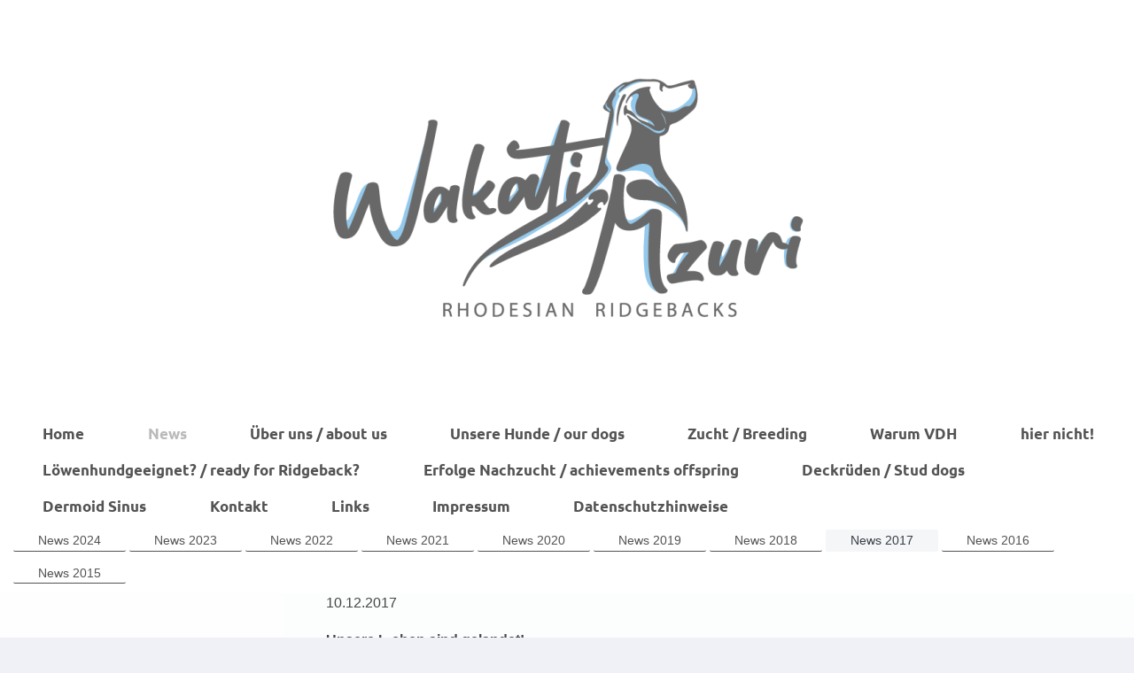

--- FILE ---
content_type: text/html; charset=UTF-8
request_url: https://www.wakatimzuri.de/news/news-2017/
body_size: 14575
content:
<!DOCTYPE html>
<html lang="de"  ><head prefix="og: http://ogp.me/ns# fb: http://ogp.me/ns/fb# business: http://ogp.me/ns/business#">
    <meta http-equiv="Content-Type" content="text/html; charset=utf-8"/>
    <meta name="generator" content="IONOS MyWebsite"/>
        
    <link rel="dns-prefetch" href="//cdn.website-start.de/"/>
    <link rel="dns-prefetch" href="//118.mod.mywebsite-editor.com"/>
    <link rel="dns-prefetch" href="https://118.sb.mywebsite-editor.com/"/>
    <link rel="shortcut icon" href="https://www.wakatimzuri.de/s/misc/favicon.png?1503321530"/>
        <link rel="apple-touch-icon" href="https://www.wakatimzuri.de/s/misc/touchicon.png?1503321472"/>
        <title>Wakati Mzuri Rhodesian Ridgebacks - News 2017</title>
    <style type="text/css">@media screen and (max-device-width: 1024px) {.diyw a.switchViewWeb {display: inline !important;}}</style>
    <style type="text/css">@media screen and (min-device-width: 1024px) {
            .mediumScreenDisabled { display:block }
            .smallScreenDisabled { display:block }
        }
        @media screen and (max-device-width: 1024px) { .mediumScreenDisabled { display:none } }
        @media screen and (max-device-width: 568px) { .smallScreenDisabled { display:none } }
                @media screen and (min-width: 1024px) {
            .mobilepreview .mediumScreenDisabled { display:block }
            .mobilepreview .smallScreenDisabled { display:block }
        }
        @media screen and (max-width: 1024px) { .mobilepreview .mediumScreenDisabled { display:none } }
        @media screen and (max-width: 568px) { .mobilepreview .smallScreenDisabled { display:none } }</style>
    <meta name="viewport" content="width=device-width, initial-scale=1, maximum-scale=1, minimal-ui"/>

<meta name="format-detection" content="telephone=no"/>
        <meta name="keywords" content="Zucht, Haltung, Beratung, Verstand"/>
            <meta name="description" content="Neue Seite"/>
            <meta name="robots" content="index,follow"/>
        <link href="//cdn.website-start.de/templates/2134/style.css?1763478093678" rel="stylesheet" type="text/css"/>
    <link href="https://www.wakatimzuri.de/s/style/theming.css?1762703968" rel="stylesheet" type="text/css"/>
    <link href="//cdn.website-start.de/app/cdn/min/group/web.css?1763478093678" rel="stylesheet" type="text/css"/>
<link href="//cdn.website-start.de/app/cdn/min/moduleserver/css/de_DE/common,counter,shoppingbasket?1763478093678" rel="stylesheet" type="text/css"/>
    <link href="//cdn.website-start.de/app/cdn/min/group/mobilenavigation.css?1763478093678" rel="stylesheet" type="text/css"/>
    <link href="https://118.sb.mywebsite-editor.com/app/logstate2-css.php?site=566095071&amp;t=1765033539" rel="stylesheet" type="text/css"/>

<script type="text/javascript">
    /* <![CDATA[ */
var stagingMode = '';
    /* ]]> */
</script>
<script src="https://118.sb.mywebsite-editor.com/app/logstate-js.php?site=566095071&amp;t=1765033539"></script>

    <link href="//cdn.website-start.de/templates/2134/print.css?1763478093678" rel="stylesheet" media="print" type="text/css"/>
    <script type="text/javascript">
    /* <![CDATA[ */
    var systemurl = 'https://118.sb.mywebsite-editor.com/';
    var webPath = '/';
    var proxyName = '';
    var webServerName = 'www.wakatimzuri.de';
    var sslServerUrl = 'https://www.wakatimzuri.de';
    var nonSslServerUrl = 'http://www.wakatimzuri.de';
    var webserverProtocol = 'http://';
    var nghScriptsUrlPrefix = '//118.mod.mywebsite-editor.com';
    var sessionNamespace = 'DIY_SB';
    var jimdoData = {
        cdnUrl:  '//cdn.website-start.de/',
        messages: {
            lightBox: {
    image : 'Bild',
    of: 'von'
}

        },
        isTrial: 0,
        pageId: 404627    };
    var script_basisID = "566095071";

    diy = window.diy || {};
    diy.web = diy.web || {};

        diy.web.jsBaseUrl = "//cdn.website-start.de/s/build/";

    diy.context = diy.context || {};
    diy.context.type = diy.context.type || 'web';
    /* ]]> */
</script>

<script type="text/javascript" src="//cdn.website-start.de/app/cdn/min/group/web.js?1763478093678" crossorigin="anonymous"></script><script type="text/javascript" src="//cdn.website-start.de/s/build/web.bundle.js?1763478093678" crossorigin="anonymous"></script><script type="text/javascript" src="//cdn.website-start.de/app/cdn/min/group/mobilenavigation.js?1763478093678" crossorigin="anonymous"></script><script src="//cdn.website-start.de/app/cdn/min/moduleserver/js/de_DE/common,counter,shoppingbasket?1763478093678"></script>
<script type="text/javascript" src="https://cdn.website-start.de/proxy/apps/aek2oo/resource/dependencies/"></script><script type="text/javascript">
                    if (typeof require !== 'undefined') {
                        require.config({
                            waitSeconds : 10,
                            baseUrl : 'https://cdn.website-start.de/proxy/apps/aek2oo/js/'
                        });
                    }
                </script><script type="text/javascript" src="//cdn.website-start.de/app/cdn/min/group/pfcsupport.js?1763478093678" crossorigin="anonymous"></script>    <meta property="og:type" content="business.business"/>
    <meta property="og:url" content="https://www.wakatimzuri.de/news/news-2017/"/>
    <meta property="og:title" content="Wakati Mzuri Rhodesian Ridgebacks - News 2017"/>
            <meta property="og:description" content="Neue Seite"/>
                <meta property="og:image" content="https://www.wakatimzuri.de/s/misc/logo.png?t=1764811115"/>
        <meta property="business:contact_data:country_name" content="Deutschland"/>
    
    <meta property="business:contact_data:locality" content="Lindlar"/>
    <meta property="business:contact_data:region" content="300"/>
    <meta property="business:contact_data:email" content="kontakt@wakatimzuri.de"/>
    <meta property="business:contact_data:postal_code" content="51789"/>
    <meta property="business:contact_data:phone_number" content="+49 2266 4634080"/>
    
    
<link href="//cdn.website-start.de/sections/_res/public/common.css" rel="stylesheet" type="text/css"/><link href="//cdn.website-start.de/sections/collages-3/public/style.css" rel="stylesheet" type="text/css"/><meta property="business:hours:day" content="MONDAY"/><meta property="business:hours:start" content="09:00"/><meta property="business:hours:end" content="22:00"/><meta property="business:hours:day" content="TUESDAY"/><meta property="business:hours:start" content="09:00"/><meta property="business:hours:end" content="22:00"/><meta property="business:hours:day" content="WEDNESDAY"/><meta property="business:hours:start" content="09:00"/><meta property="business:hours:end" content="22:00"/><meta property="business:hours:day" content="THURSDAY"/><meta property="business:hours:start" content="09:00"/><meta property="business:hours:end" content="22:00"/><meta property="business:hours:day" content="FRIDAY"/><meta property="business:hours:start" content="09:00"/><meta property="business:hours:end" content="22:00"/><meta property="business:hours:day" content="SATURDAY"/><meta property="business:hours:start" content="09:00"/><meta property="business:hours:end" content="22:00"/><meta property="business:hours:day" content="SUNDAY"/><meta property="business:hours:start" content="09:00"/><meta property="business:hours:end" content="22:00"/></head>


<body class="body   cc-pagemode-default diyfeSidebarLeft diy-layout-fullWidth diy-market-de_DE" data-pageid="404627" id="page-404627">
    
    <div class="diyw">
        <div class="diyweb">
<div class="diywebGutter">
<div class="diywebHeader diyfeCA diyfeCA2">

<div class="diywebHeader-item diywebMobileNavigation">

<nav id="diyfeMobileNav" class="diyfeCA diyfeCA2" role="navigation">
    <a title="Navigation aufklappen/zuklappen">Navigation aufklappen/zuklappen</a>
    <ul class="mainNav1"><li class=" hasSubNavigation"><a data-page-id="42448" href="https://www.wakatimzuri.de/" class=" level_1"><span>Home</span></a></li><li class="parent hasSubNavigation"><a data-page-id="531294" href="https://www.wakatimzuri.de/news/" class="parent level_1"><span>News</span></a><span class="diyfeDropDownSubOpener">&nbsp;</span><div class="diyfeDropDownSubList diyfeCA diyfeCA3"><ul class="mainNav2"><li class=" hasSubNavigation"><a data-page-id="527322" href="https://www.wakatimzuri.de/news/news-2024/" class=" level_2"><span>News 2024</span></a></li><li class=" hasSubNavigation"><a data-page-id="522257" href="https://www.wakatimzuri.de/news/news-2023/" class=" level_2"><span>News 2023</span></a></li><li class=" hasSubNavigation"><a data-page-id="518961" href="https://www.wakatimzuri.de/news/news-2022/" class=" level_2"><span>News 2022</span></a></li><li class=" hasSubNavigation"><a data-page-id="514868" href="https://www.wakatimzuri.de/news/news-2021/" class=" level_2"><span>News 2021</span></a></li><li class=" hasSubNavigation"><a data-page-id="504875" href="https://www.wakatimzuri.de/news/news-2020/" class=" level_2"><span>News 2020</span></a></li><li class=" hasSubNavigation"><a data-page-id="491778" href="https://www.wakatimzuri.de/news/news-2019/" class=" level_2"><span>News 2019</span></a></li><li class=" hasSubNavigation"><a data-page-id="471556" href="https://www.wakatimzuri.de/news/news-2018/" class=" level_2"><span>News 2018</span></a></li><li class="current hasSubNavigation"><a data-page-id="404627" href="https://www.wakatimzuri.de/news/news-2017/" class="current level_2"><span>News 2017</span></a></li><li class=" hasSubNavigation"><a data-page-id="325598" href="https://www.wakatimzuri.de/news/news-2016/" class=" level_2"><span>News 2016</span></a></li><li class=" hasSubNavigation"><a data-page-id="43067" href="https://www.wakatimzuri.de/news/news-2015/" class=" level_2"><span>News 2015</span></a></li></ul></div></li><li class=" hasSubNavigation"><a data-page-id="43069" href="https://www.wakatimzuri.de/über-uns-about-us/" class=" level_1"><span>Über uns / about us</span></a></li><li class=" hasSubNavigation"><a data-page-id="43181" href="https://www.wakatimzuri.de/unsere-hunde-our-dogs/" class=" level_1"><span>Unsere Hunde / our dogs</span></a><div class="diyfeDropDownSubList diyfeCA diyfeCA3"><ul class="mainNav2"></ul></div></li><li class=" hasSubNavigation"><a data-page-id="43068" href="https://www.wakatimzuri.de/zucht-breeding/" class=" level_1"><span>Zucht / Breeding</span></a><span class="diyfeDropDownSubOpener">&nbsp;</span><div class="diyfeDropDownSubList diyfeCA diyfeCA3"><ul class="mainNav2"><li class=" hasSubNavigation"><a data-page-id="43075" href="https://www.wakatimzuri.de/zucht-breeding/zuchtparameter/" class=" level_2"><span>Zuchtparameter</span></a></li></ul></div></li><li class=" hasSubNavigation"><a data-page-id="43076" href="https://www.wakatimzuri.de/warum-vdh/" class=" level_1"><span>Warum VDH</span></a></li><li class=" hasSubNavigation"><a data-page-id="294442" href="https://www.wakatimzuri.de/hier-nicht/" class=" level_1"><span>hier nicht!</span></a></li><li class=" hasSubNavigation"><a data-page-id="43213" href="https://www.wakatimzuri.de/löwenhundgeeignet-ready-for-ridgeback/" class=" level_1"><span>Löwenhundgeeignet? / ready for Ridgeback?</span></a><span class="diyfeDropDownSubOpener">&nbsp;</span><div class="diyfeDropDownSubList diyfeCA diyfeCA3"><ul class="mainNav2"><li class=" hasSubNavigation"><a data-page-id="44582" href="https://www.wakatimzuri.de/löwenhundgeeignet-ready-for-ridgeback/literaturtips-books-to-read/" class=" level_2"><span>Literaturtips / books to read</span></a></li></ul></div></li><li class=" hasSubNavigation"><a data-page-id="43214" href="https://www.wakatimzuri.de/erfolge-nachzucht-achievements-offspring/" class=" level_1"><span>Erfolge Nachzucht / achievements offspring</span></a></li><li class=" hasSubNavigation"><a data-page-id="43071" href="https://www.wakatimzuri.de/deckrüden-stud-dogs/" class=" level_1"><span>Deckrüden / Stud dogs</span></a></li><li class=" hasSubNavigation"><a data-page-id="43070" href="https://www.wakatimzuri.de/dermoid-sinus/" class=" level_1"><span>Dermoid Sinus</span></a></li><li class=" hasSubNavigation"><a data-page-id="42449" href="https://www.wakatimzuri.de/kontakt/" class=" level_1"><span>Kontakt</span></a></li><li class=" hasSubNavigation"><a data-page-id="113575" href="https://www.wakatimzuri.de/links/" class=" level_1"><span>Links</span></a></li><li class=" hasSubNavigation"><a data-page-id="42450" href="https://www.wakatimzuri.de/impressum/" class=" level_1"><span>Impressum</span></a></li><li class=" hasSubNavigation"><a data-page-id="499619" href="https://www.wakatimzuri.de/datenschutzhinweise/" class=" level_1"><span>Datenschutzhinweise</span></a></li></ul></nav>
</div>
<div class="diywebHeader-item diywebLogoArea">

    <style type="text/css" media="all">
        /* <![CDATA[ */
                .diyw #website-logo {
            text-align: center !important;
                        padding: 9px 0;
                    }
        
                /* ]]> */
    </style>

    <div id="website-logo">
            <a href="https://www.wakatimzuri.de/"><img class="website-logo-image" width="639" src="https://www.wakatimzuri.de/s/misc/logo.png?t=1764811115" alt=""/></a>

            
            </div>


</div>

<div class="diywebHeader-item diywebDesktopNavigation">
<div class="diywebMainNavigation">
<div class="webnavigation"><ul id="mainNav1" class="mainNav1"><li class="navTopItemGroup_1"><a data-page-id="42448" href="https://www.wakatimzuri.de/" class="level_1"><span>Home</span></a></li><li class="navTopItemGroup_2"><a data-page-id="531294" href="https://www.wakatimzuri.de/news/" class="parent level_1"><span>News</span></a></li><li class="navTopItemGroup_3"><a data-page-id="43069" href="https://www.wakatimzuri.de/über-uns-about-us/" class="level_1"><span>Über uns / about us</span></a></li><li class="navTopItemGroup_4"><a data-page-id="43181" href="https://www.wakatimzuri.de/unsere-hunde-our-dogs/" class="level_1"><span>Unsere Hunde / our dogs</span></a></li><li class="navTopItemGroup_5"><a data-page-id="43068" href="https://www.wakatimzuri.de/zucht-breeding/" class="level_1"><span>Zucht / Breeding</span></a></li><li class="navTopItemGroup_6"><a data-page-id="43076" href="https://www.wakatimzuri.de/warum-vdh/" class="level_1"><span>Warum VDH</span></a></li><li class="navTopItemGroup_7"><a data-page-id="294442" href="https://www.wakatimzuri.de/hier-nicht/" class="level_1"><span>hier nicht!</span></a></li><li class="navTopItemGroup_8"><a data-page-id="43213" href="https://www.wakatimzuri.de/löwenhundgeeignet-ready-for-ridgeback/" class="level_1"><span>Löwenhundgeeignet? / ready for Ridgeback?</span></a></li><li class="navTopItemGroup_9"><a data-page-id="43214" href="https://www.wakatimzuri.de/erfolge-nachzucht-achievements-offspring/" class="level_1"><span>Erfolge Nachzucht / achievements offspring</span></a></li><li class="navTopItemGroup_10"><a data-page-id="43071" href="https://www.wakatimzuri.de/deckrüden-stud-dogs/" class="level_1"><span>Deckrüden / Stud dogs</span></a></li><li class="navTopItemGroup_11"><a data-page-id="43070" href="https://www.wakatimzuri.de/dermoid-sinus/" class="level_1"><span>Dermoid Sinus</span></a></li><li class="navTopItemGroup_12"><a data-page-id="42449" href="https://www.wakatimzuri.de/kontakt/" class="level_1"><span>Kontakt</span></a></li><li class="navTopItemGroup_13"><a data-page-id="113575" href="https://www.wakatimzuri.de/links/" class="level_1"><span>Links</span></a></li><li class="navTopItemGroup_14"><a data-page-id="42450" href="https://www.wakatimzuri.de/impressum/" class="level_1"><span>Impressum</span></a></li><li class="navTopItemGroup_15"><a data-page-id="499619" href="https://www.wakatimzuri.de/datenschutzhinweise/" class="level_1"><span>Datenschutzhinweise</span></a></li></ul></div>
<div class="webnavigation"><ul id="mainNav2" class="mainNav2"><li class="navTopItemGroup_0"><a data-page-id="527322" href="https://www.wakatimzuri.de/news/news-2024/" class="level_2"><span>News 2024</span></a></li><li class="navTopItemGroup_0"><a data-page-id="522257" href="https://www.wakatimzuri.de/news/news-2023/" class="level_2"><span>News 2023</span></a></li><li class="navTopItemGroup_0"><a data-page-id="518961" href="https://www.wakatimzuri.de/news/news-2022/" class="level_2"><span>News 2022</span></a></li><li class="navTopItemGroup_0"><a data-page-id="514868" href="https://www.wakatimzuri.de/news/news-2021/" class="level_2"><span>News 2021</span></a></li><li class="navTopItemGroup_0"><a data-page-id="504875" href="https://www.wakatimzuri.de/news/news-2020/" class="level_2"><span>News 2020</span></a></li><li class="navTopItemGroup_0"><a data-page-id="491778" href="https://www.wakatimzuri.de/news/news-2019/" class="level_2"><span>News 2019</span></a></li><li class="navTopItemGroup_0"><a data-page-id="471556" href="https://www.wakatimzuri.de/news/news-2018/" class="level_2"><span>News 2018</span></a></li><li class="navTopItemGroup_0"><a data-page-id="404627" href="https://www.wakatimzuri.de/news/news-2017/" class="current level_2"><span>News 2017</span></a></li><li class="navTopItemGroup_0"><a data-page-id="325598" href="https://www.wakatimzuri.de/news/news-2016/" class="level_2"><span>News 2016</span></a></li><li class="navTopItemGroup_0"><a data-page-id="43067" href="https://www.wakatimzuri.de/news/news-2015/" class="level_2"><span>News 2015</span></a></li></ul></div>
<div class="webnavigation"></div>
</div>
</div>
</div>
</div>

<div class="diywebContent">
<div class="diywebGutter">
<div class="diywebMain">
<div class="diyfeCA diyfeCA1">

        <div id="content_area">
        	<div id="content_start"></div>
        	
        
        <div id="matrix_1026973" class="sortable-matrix" data-matrixId="1026973"><div class="n module-type-text diyfeLiveArea "> <p>10.12.2017</p>
<p> </p>
<p><strong>Unsere L-chen sind gelandet!</strong></p>
<p> </p>
<p>Am Sonntag hat <strong>Zola</strong> 11 Welpen in die Welt befördert, 6 Jungs und 5 Mädels. Die Geburt verlief gut aber auch recht langsam, alle Welpen sind super propper und haben Gewichte
zwischen 550 und 610 Gramm.</p>
<p> </p>
<p>Wir heißen die Sonntags-Fußballmannschaft ganz herzlich willkommen und freuen uns, die Entwicklung hautnah zu verfolgen. Danke an <strong>Taric</strong> für diesen schönen Wurf!</p>
<p> </p>
<p>Fotos gibt es <a href="https://www.wakatimzuri.de/zucht-breeding/bisherige-würfe-litters-so-far/fotos-l/" target="_self">hier</a>, Infos zum Wurf <a href="https://www.wakatimzuri.de/zucht-breeding/bisherige-würfe-litters-so-far/liuwa/" target="_self">hier</a></p> </div><div class="n module-type-imageSubtitle diyfeLiveArea "> <div class="clearover imageSubtitle imageFitWidth" id="imageSubtitle-14280820">
    <div class="align-container align-left" style="max-width: 418px">
        <a class="imagewrapper" href="https://www.wakatimzuri.de/s/cc_images/teaserbox_18567325.jpg?t=1513255514" rel="lightbox[14280820]">
            <img id="image_18567325" src="https://www.wakatimzuri.de/s/cc_images/cache_18567325.jpg?t=1513255514" alt="" style="max-width: 418px; height:auto"/>
        </a>

        
    </div>

</div>

<script type="text/javascript">
//<![CDATA[
jQuery(function($) {
    var $target = $('#imageSubtitle-14280820');

    if ($.fn.swipebox && Modernizr.touch) {
        $target
            .find('a[rel*="lightbox"]')
            .addClass('swipebox')
            .swipebox();
    } else {
        $target.tinyLightbox({
            item: 'a[rel*="lightbox"]',
            cycle: false,
            hideNavigation: true
        });
    }
});
//]]>
</script>
 </div><div class="n module-type-hr diyfeLiveArea "> <div style="padding: 0px 0px">
    <div class="hr"></div>
</div>
 </div><div class="n module-type-text diyfeLiveArea "> <p>15.10.2017</p>
<p> </p>
<p><strong>Mabou</strong> war mal wieder in Sachen Ausstellung unterwegs! Aus einer Auswahl von 16 Damen in der offenen Klasse erhielt sie in Dortmund ein wundervolles</p>
<p style="text-align: center;"> </p>
<p style="text-align: center;"><strong>***V 2, res. Anw. Dt Ch VDH***</strong></p>
<p> </p>
<p>Auch wenn sie damit den letzten Punkt zum Championtitel noch nicht erlaufen hat, so ist das doch mal wieder ein hervorragendes Ergebnis!</p> </div><div class="n module-type-imageSubtitle diyfeLiveArea "> <div class="clearover imageSubtitle imageFitWidth" id="imageSubtitle-13980685">
    <div class="align-container align-left" style="max-width: 418px">
        <a class="imagewrapper" href="https://www.wakatimzuri.de/s/cc_images/teaserbox_17926874.jpg?t=1508065629" rel="lightbox[13980685]">
            <img id="image_17926874" src="https://www.wakatimzuri.de/s/cc_images/cache_17926874.jpg?t=1508065629" alt="" style="max-width: 418px; height:auto"/>
        </a>

        
    </div>

</div>

<script type="text/javascript">
//<![CDATA[
jQuery(function($) {
    var $target = $('#imageSubtitle-13980685');

    if ($.fn.swipebox && Modernizr.touch) {
        $target
            .find('a[rel*="lightbox"]')
            .addClass('swipebox')
            .swipebox();
    } else {
        $target.tinyLightbox({
            item: 'a[rel*="lightbox"]',
            cycle: false,
            hideNavigation: true
        });
    }
});
//]]>
</script>
 </div><div class="n module-type-hr diyfeLiveArea "> <div style="padding: 0px 0px">
    <div class="hr"></div>
</div>
 </div><div class="n module-type-text diyfeLiveArea "> <p>14.10.2017</p>
<p> </p>
<p>Back from Sverige!</p>
<p> </p>
<p>Zola, Kimya und ich hatten einen Kurztrip-Urlaub an die Ostküste Schwedens, und es gab viel zu entdecken! Darüberhinaus haben wir natürlich auch Taric getroffen!</p>
<p> </p>
<p>Nun drücken wir die Daumen, dass wir Mitte Dezember unseren L-Wurf willkommen heißen dürfen. Bis zum Ultraschall heißt es "Geduld"!!!!</p>
<p> </p> </div><div class="n module-type-section section-base-collages-3 section-layout-columns section-layout-cls-has-columns section-layout-cls-columns section-layout-cls-left section-fullwidth-yes ">         <div id="sacbcea39bd0b56e64e0a2afdad1c1477" class="section-wrapper section-has-no-background section-has-no-loop-background section-cls-v-spaced section-cls-adjust-for-loop-shadow ">
                    <div class="section-bg-element-container" id="section_bg_element_13980658">
            <div class="section-bg-element-inner "></div>
            
        </div>
        
            <div class="section-content section-bg-no-contrast diyfeLiveArea">
                <div class="n module-type-sectionContainer module-alias-content section-has-no-background">             <div class="section-wrapper ">
                        <div class="section-bg-element-container" id="section_bg_element_13980661">
            <div class="section-bg-element-inner "></div>
            
        </div>
        
                <div class="section-content section-bg-no-contrast">
                    <div class="section-extras-element"></div>
                    <div class="section-group section-group-loopContainer section-cls-card section-cls-display-columns loop-same-size section-cls-b-3 section-cls-c-3 section-cls-even-distribution">
            <div class="n module-type-sectionContainer module-alias-loop loop-same-size section-row-1 section-pos-n1 section-no-1 section-rc3 section-pos-odd section-pos-first section-lb3 section-has-no-background section-cls-card section-cls-display-columns">             <div class="section-wrapper ">
                        <div class="section-bg-element-container" id="section_bg_element_13980662">
            <div class="section-bg-element-inner "></div>
            
        </div>
        
                <div class="section-content section-bg-no-contrast">
                    <div class="section-extras-element"></div>
                    <div class="section-group section-group-c1 section-cls-cover">
            <div class="n module-type-imageSubtitle module-alias-loopImage "> <div class="clearover imageSubtitle imageFitWidth" id="imageSubtitle-13980663">
    <div class="align-container " style="">
        <a class="imagewrapper" href="https://www.wakatimzuri.de/s/cc_images/teaserbox_17926860.jpg?t=1508065333" rel="lightbox[13980663]">
            <img id="image_17926860" src="https://www.wakatimzuri.de/s/cc_images/cache_17926860.jpg?t=1508065333" alt="" style="; height:auto"/>
        </a>

        
    </div>

</div>

<script type="text/javascript">
//<![CDATA[
jQuery(function($) {
    var $target = $('#imageSubtitle-13980663');

    if ($.fn.swipebox && Modernizr.touch) {
        $target
            .find('a[rel*="lightbox"]')
            .addClass('swipebox')
            .swipebox();
    } else {
        $target.tinyLightbox({
            item: 'a[rel*="lightbox"]',
            cycle: false,
            hideNavigation: true
        });
    }
});
//]]>
</script>
 </div>
        </div>
                </div>
            </div> </div><div class="n module-type-sectionContainer module-alias-loop loop-same-size section-row-1 section-pos-n2 section-no-2 section-rc3 section-pos-even section-lb3 section-has-no-background section-cls-card section-cls-display-columns">             <div class="section-wrapper ">
                        <div class="section-bg-element-container" id="section_bg_element_13980664">
            <div class="section-bg-element-inner "></div>
            
        </div>
        
                <div class="section-content section-bg-no-contrast">
                    <div class="section-extras-element"></div>
                    <div class="section-group section-group-c1 section-cls-cover">
            <div class="n module-type-imageSubtitle module-alias-loopImage "> <div class="clearover imageSubtitle imageFitWidth" id="imageSubtitle-13980665">
    <div class="align-container " style="">
        <a class="imagewrapper" href="https://www.wakatimzuri.de/s/cc_images/teaserbox_17926861.jpg?t=1508065343" rel="lightbox[13980665]">
            <img id="image_17926861" src="https://www.wakatimzuri.de/s/cc_images/cache_17926861.jpg?t=1508065343" alt="" style="; height:auto"/>
        </a>

        
    </div>

</div>

<script type="text/javascript">
//<![CDATA[
jQuery(function($) {
    var $target = $('#imageSubtitle-13980665');

    if ($.fn.swipebox && Modernizr.touch) {
        $target
            .find('a[rel*="lightbox"]')
            .addClass('swipebox')
            .swipebox();
    } else {
        $target.tinyLightbox({
            item: 'a[rel*="lightbox"]',
            cycle: false,
            hideNavigation: true
        });
    }
});
//]]>
</script>
 </div>
        </div>
                </div>
            </div> </div><div class="n module-type-sectionContainer module-alias-loop loop-same-size section-row-1 section-pos-n3 section-no-3 section-rc3 section-pos-odd section-pos-m3 section-pos-last section-lb3 section-has-no-background section-cls-card section-cls-display-columns">             <div class="section-wrapper ">
                        <div class="section-bg-element-container" id="section_bg_element_13980666">
            <div class="section-bg-element-inner "></div>
            
        </div>
        
                <div class="section-content section-bg-no-contrast">
                    <div class="section-extras-element"></div>
                    <div class="section-group section-group-c1 section-cls-cover">
            <div class="n module-type-imageSubtitle module-alias-loopImage "> <div class="clearover imageSubtitle imageFitWidth" id="imageSubtitle-13980667">
    <div class="align-container " style="">
        <a class="imagewrapper" href="https://www.wakatimzuri.de/s/cc_images/teaserbox_17926862.jpg?t=1508065351" rel="lightbox[13980667]">
            <img id="image_17926862" src="https://www.wakatimzuri.de/s/cc_images/cache_17926862.jpg?t=1508065351" alt="" style="; height:auto"/>
        </a>

        
    </div>

</div>

<script type="text/javascript">
//<![CDATA[
jQuery(function($) {
    var $target = $('#imageSubtitle-13980667');

    if ($.fn.swipebox && Modernizr.touch) {
        $target
            .find('a[rel*="lightbox"]')
            .addClass('swipebox')
            .swipebox();
    } else {
        $target.tinyLightbox({
            item: 'a[rel*="lightbox"]',
            cycle: false,
            hideNavigation: true
        });
    }
});
//]]>
</script>
 </div>
        </div>
                </div>
            </div> </div>
        </div>        <div class="section-group section-group-loopContainer section-cls-card section-cls-display-columns loop-same-size section-cls-b-3 section-cls-c-3 section-cls-even-distribution">
            <div class="n module-type-sectionContainer module-alias-loop loop-same-size section-row-2 section-pos-n1 section-no-4 section-rc3 section-pos-odd section-pos-first section-lb3 section-has-no-background section-cls-card section-cls-display-columns">             <div class="section-wrapper ">
                        <div class="section-bg-element-container" id="section_bg_element_13980668">
            <div class="section-bg-element-inner "></div>
            
        </div>
        
                <div class="section-content section-bg-no-contrast">
                    <div class="section-extras-element"></div>
                    <div class="section-group section-group-c1 section-cls-cover">
            <div class="n module-type-imageSubtitle module-alias-loopImage "> <div class="clearover imageSubtitle imageFitWidth" id="imageSubtitle-13980669">
    <div class="align-container " style="">
        <a class="imagewrapper" href="https://www.wakatimzuri.de/s/cc_images/teaserbox_17926863.jpg?t=1508065368" rel="lightbox[13980669]">
            <img id="image_17926863" src="https://www.wakatimzuri.de/s/cc_images/cache_17926863.jpg?t=1508065368" alt="" style="; height:auto"/>
        </a>

        
    </div>

</div>

<script type="text/javascript">
//<![CDATA[
jQuery(function($) {
    var $target = $('#imageSubtitle-13980669');

    if ($.fn.swipebox && Modernizr.touch) {
        $target
            .find('a[rel*="lightbox"]')
            .addClass('swipebox')
            .swipebox();
    } else {
        $target.tinyLightbox({
            item: 'a[rel*="lightbox"]',
            cycle: false,
            hideNavigation: true
        });
    }
});
//]]>
</script>
 </div>
        </div>
                </div>
            </div> </div><div class="n module-type-sectionContainer module-alias-loop loop-same-size section-row-2 section-pos-n2 section-no-5 section-rc3 section-pos-even section-lb3 section-has-no-background section-cls-card section-cls-display-columns">             <div class="section-wrapper ">
                        <div class="section-bg-element-container" id="section_bg_element_13980670">
            <div class="section-bg-element-inner "></div>
            
        </div>
        
                <div class="section-content section-bg-no-contrast">
                    <div class="section-extras-element"></div>
                    <div class="section-group section-group-c1 section-cls-cover">
            <div class="n module-type-imageSubtitle module-alias-loopImage "> <div class="clearover imageSubtitle imageFitWidth" id="imageSubtitle-13980671">
    <div class="align-container " style="">
        <a class="imagewrapper" href="https://www.wakatimzuri.de/s/cc_images/teaserbox_17926864.jpg?t=1508065387" rel="lightbox[13980671]">
            <img id="image_17926864" src="https://www.wakatimzuri.de/s/cc_images/cache_17926864.jpg?t=1508065387" alt="" style="; height:auto"/>
        </a>

        
    </div>

</div>

<script type="text/javascript">
//<![CDATA[
jQuery(function($) {
    var $target = $('#imageSubtitle-13980671');

    if ($.fn.swipebox && Modernizr.touch) {
        $target
            .find('a[rel*="lightbox"]')
            .addClass('swipebox')
            .swipebox();
    } else {
        $target.tinyLightbox({
            item: 'a[rel*="lightbox"]',
            cycle: false,
            hideNavigation: true
        });
    }
});
//]]>
</script>
 </div>
        </div>
                </div>
            </div> </div><div class="n module-type-sectionContainer module-alias-loop loop-same-size section-row-2 section-pos-n3 section-no-6 section-rc3 section-pos-odd section-pos-m3 section-pos-last section-lb3 section-has-no-background section-cls-card section-cls-display-columns">             <div class="section-wrapper ">
                        <div class="section-bg-element-container" id="section_bg_element_13980672">
            <div class="section-bg-element-inner "></div>
            
        </div>
        
                <div class="section-content section-bg-no-contrast">
                    <div class="section-extras-element"></div>
                    <div class="section-group section-group-c1 section-cls-cover">
            <div class="n module-type-imageSubtitle module-alias-loopImage "> <div class="clearover imageSubtitle imageFitWidth" id="imageSubtitle-13980673">
    <div class="align-container " style="">
        <a class="imagewrapper" href="https://www.wakatimzuri.de/s/cc_images/teaserbox_17926865.jpg?t=1508065409" rel="lightbox[13980673]">
            <img id="image_17926865" src="https://www.wakatimzuri.de/s/cc_images/cache_17926865.jpg?t=1508065409" alt="" style="; height:auto"/>
        </a>

        
    </div>

</div>

<script type="text/javascript">
//<![CDATA[
jQuery(function($) {
    var $target = $('#imageSubtitle-13980673');

    if ($.fn.swipebox && Modernizr.touch) {
        $target
            .find('a[rel*="lightbox"]')
            .addClass('swipebox')
            .swipebox();
    } else {
        $target.tinyLightbox({
            item: 'a[rel*="lightbox"]',
            cycle: false,
            hideNavigation: true
        });
    }
});
//]]>
</script>
 </div>
        </div>
                </div>
            </div> </div>
        </div>
                </div>
            </div> </div>
            </div>
        </div> </div><div class="n module-type-hr diyfeLiveArea "> <div style="padding: 0px 0px">
    <div class="hr"></div>
</div>
 </div><div class="n module-type-text diyfeLiveArea "> <p>01.10.2017</p>
<p> </p>
<p>Am Samstag startete das Geschwister-Dreamteam <strong>Kimya</strong> &amp; <strong>Sambo</strong> auf der CACIB Rostock in der Zwischenklasse.</p>
<p>Die Ergebnisse lauten</p>
<p> </p>
<p style="text-align: center;"><strong>*** WM Jazua Kimya ***</strong></p>
<p style="text-align: center;"><strong>V1, Anw Dt Ch VDH, res CAC Club, res CACIB</strong></p>
<p style="text-align: center;"> </p>
<p style="text-align: center;"><strong>*** WM Jazua Aike "Sambo" ***</strong></p>
<p style="text-align: center;"><strong>V 2, res Anw Dt C VDH</strong></p>
<p style="text-align: center;"> </p>
<p>Und ach wie komisch, im Bericht wurde Sambo mit V3 ausgestattet?! Na sowas... Flux zum Richtertisch und alles korrigieren lassen!</p>
<p>Was? Das kann nicht sein, es ist alles korrekt so!</p>
<p> </p>
<p>Schön dass es Fotos der Platzierten gibt ;)</p>
<p>Kann ja mal vorkommen :0</p> </div><div class="n module-type-hr diyfeLiveArea "> <div style="padding: 0px 0px">
    <div class="hr"></div>
</div>
 </div><div class="n module-type-text diyfeLiveArea "> <p>24.09.2017</p>
<p> </p>
<p>ZZP - Zuchttauglichkeitsprüfung</p>
<p> </p>
<p>Kimya und Sambo haben am Wochenende in Aschaffenburg unter Richterin Petra Stracke beide mit Bravour und nur Bewertungen mit "A" ihre Prüfung zum Zuchthund bestanden!</p>
<p>Wir freuen uns sehr über eine neue Generation Wakatis im Zuchtgeschehen und sind gespannt, was die Zukunft bringt!</p> </div><div class="n module-type-hr diyfeLiveArea "> <div style="padding: 0px 0px">
    <div class="hr"></div>
</div>
 </div><div class="n module-type-text diyfeLiveArea "> <p>18.09.2017</p>
<p> </p>
<p>Verdammt lang her!</p>
<p> </p>
<p>Über 2 Monate haben wir keine Neuigkeiten mehr geschrieben! Jetzt wird es aber Zeit...</p>
<p> </p>
<p>Unser Dreamteam <strong>Kimya</strong> und <strong>Sambo</strong> waren viel unterwegs, und das mit mega Erfolg!</p>
<p>Nachdem beide in Deutschland super schnell ihre 4 Anwartschaften für die Warteschleife (Wartejahr) des Deutschen Ch. in der Tasche hatten, sind wir im angrenzenden Ausland unterwegs gewesen.</p>
<p> </p>
<p>Und auch hier haben beide gleich mal in 2 Ländern die Warteschleife erreicht! In <strong>Luxemburg</strong> und <strong>Polen</strong> fehlen beiden nun jeweils auch nur noch 1 Anwartschaft für
den Nationalen Championtitel! </p>
<p> </p>
<p>Kimya konnte zudem noch in Belgien ihre erste Anwartschaft für den Belgischen und den Internaionalen Ch. erlaufen, "klein" Kimmel ist der Knaller!</p> </div><div class="n module-type-text diyfeLiveArea "> <p>Wir blicken aktuell auf beachtliche Bewertungen zurück. Von 27 Ausstellungen erhielt sie</p>
<p> </p>
<p style="text-align: center;"><strong>9 x V 1 mit 9 CAC und 1 CACIB</strong></p>
<p style="text-align: center;"><strong>9 x V2 mit 7 res.CAC</strong></p>
<p style="text-align: center;"><strong>7 x V3</strong></p>
<p style="text-align: center;"><strong>1 x V4</strong></p>
<p style="text-align: center;"><strong>1 X V</strong></p>
<p style="text-align: center;"><strong>2 x BOB</strong></p>
<p> </p>
<p>Sambo ist nicht minder erfolgreich, die beiden sind ein tolles Team und haben immer mächtig Spaß, wenn sie zusammen auf Tour sind.</p> </div><div class="n module-type-text diyfeLiveArea "> <p>Doch auch die Mutter der beiden Youngsters, <strong>ZOLA,</strong> war just for fun mit unterwegs und wurde ausgestellt. Sie erhielt in Polen <strong>3 x V1 CWC</strong> und kann nächstes Jahr
wohl noch einen weiteren Championtitel zu ihrem Namen hinzufügen. Aber zuvor freuen wir uns sehr auf den kommenden Wurf mit ihr und verabschieden uns erst einmal wieder in die Babypause!</p>
<p> </p>
<p>Zur Wurfplanung geht's <a href="https://www.wakatimzuri.de/zucht-breeding/wurfplanung-planed-litter/" target="_self"><strong>hier</strong></a></p> </div><div class="n module-type-hr diyfeLiveArea "> <div style="padding: 0px 0px">
    <div class="hr"></div>
</div>
 </div><div class="n module-type-text diyfeLiveArea "> <p>10.07.2017</p>
<p> </p>
<p>Wieder ein grandioser Erfolg für <strong>Aramis</strong>!</p>
<p> </p>
<p>Am vergangenen Wochenende erlief sich unser "großer Junge" wieder einmal mega Ergebnisse. Er und <strong>Mabou</strong> starteten auf der CAC in Rogla / Slowenien mit folgenden Resultaten:</p>
<p> </p>
<p style="text-align: center;"><strong>*** WM Finest Nordic Aramis, Ch Kl</strong></p>
<p style="text-align: center;"><strong>V 1, CAC, bester Rüde, BOB, BIG 1, new Slowenian Champion ***</strong></p>
<p style="text-align: center;"> </p>
<p style="text-align: center;"><strong>*** WM Himaya Mabou, offene Kl</strong></p>
<p style="text-align: center;"><strong>V 1, CAC, beste Hündin, BOS ***</strong></p>
<p> </p>
<p>Das Geschwisterteam konnte sich behaupten und wir freuen uns sehr, insbesondere weil <strong>Mabou</strong> schon wieder so flott unterwegs ist, nachdem sie vor erst 10 Wochen Mutter geworden
ist.</p> </div><div class="n module-type-imageSubtitle diyfeLiveArea "> <div class="clearover imageSubtitle" id="imageSubtitle-13430843">
    <div class="align-container align-left" style="max-width: 413px">
        <a class="imagewrapper" href="https://www.wakatimzuri.de/s/cc_images/teaserbox_16765314.jpg?t=1499679242" rel="lightbox[13430843]">
            <img id="image_16765314" src="https://www.wakatimzuri.de/s/cc_images/cache_16765314.jpg?t=1499679242" alt="" style="max-width: 413px; height:auto"/>
        </a>

        
    </div>

</div>

<script type="text/javascript">
//<![CDATA[
jQuery(function($) {
    var $target = $('#imageSubtitle-13430843');

    if ($.fn.swipebox && Modernizr.touch) {
        $target
            .find('a[rel*="lightbox"]')
            .addClass('swipebox')
            .swipebox();
    } else {
        $target.tinyLightbox({
            item: 'a[rel*="lightbox"]',
            cycle: false,
            hideNavigation: true
        });
    }
});
//]]>
</script>
 </div><div class="n module-type-imageSubtitle diyfeLiveArea "> <div class="clearover imageSubtitle" id="imageSubtitle-13430801">
    <div class="align-container align-center" style="max-width: 403px">
        <a class="imagewrapper" href="https://www.wakatimzuri.de/s/cc_images/teaserbox_16765270.jpg?t=1499679032" rel="lightbox[13430801]">
            <img id="image_16765270" src="https://www.wakatimzuri.de/s/cc_images/cache_16765270.jpg?t=1499679032" alt="" style="max-width: 403px; height:auto"/>
        </a>

        
    </div>

</div>

<script type="text/javascript">
//<![CDATA[
jQuery(function($) {
    var $target = $('#imageSubtitle-13430801');

    if ($.fn.swipebox && Modernizr.touch) {
        $target
            .find('a[rel*="lightbox"]')
            .addClass('swipebox')
            .swipebox();
    } else {
        $target.tinyLightbox({
            item: 'a[rel*="lightbox"]',
            cycle: false,
            hideNavigation: true
        });
    }
});
//]]>
</script>
 </div><div class="n module-type-imageSubtitle diyfeLiveArea "> <div class="clearover imageSubtitle" id="imageSubtitle-13430809">
    <div class="align-container align-center" style="max-width: 356px">
        <a class="imagewrapper" href="https://www.wakatimzuri.de/s/cc_images/teaserbox_16765305.jpg?t=1499679047" rel="lightbox[13430809]">
            <img id="image_16765305" src="https://www.wakatimzuri.de/s/cc_images/cache_16765305.jpg?t=1499679047" alt="" style="max-width: 356px; height:auto"/>
        </a>

        
    </div>

</div>

<script type="text/javascript">
//<![CDATA[
jQuery(function($) {
    var $target = $('#imageSubtitle-13430809');

    if ($.fn.swipebox && Modernizr.touch) {
        $target
            .find('a[rel*="lightbox"]')
            .addClass('swipebox')
            .swipebox();
    } else {
        $target.tinyLightbox({
            item: 'a[rel*="lightbox"]',
            cycle: false,
            hideNavigation: true
        });
    }
});
//]]>
</script>
 </div><div class="n module-type-hr diyfeLiveArea "> <div style="padding: 0px 0px">
    <div class="hr"></div>
</div>
 </div><div class="n module-type-text diyfeLiveArea "> <p>28.06.2017</p>
<p> </p>
<p>Good bye, little beauties!!!!</p>
<p> </p>
<p>Unser K-Wurf verlässt das Nest... Nach knapp 9 Wochen ist es wieder einmal soweit, die Welpen sind flügge geworden und ziehen nun nach und nach zu ihren neuen Familien. Alle sind perfekt
vorbereitet und erwarten sehnsüchtig die Ankunft der Mäuse.</p>
<p>Wir wünschen den Welpis alles Gute, einen harmonischen Start und ein erfülltes Leben! Bis bald, ihr Schnecken!!!</p>
<p> </p>
<p><strong>Ein besonderer Dank geht an Gabriela, Besitzerin von Nelson. Danke für alles!!!!</strong></p> </div><div class="n module-type-imageSubtitle diyfeLiveArea "> <div class="clearover imageSubtitle imageFitWidth" id="imageSubtitle-13367837">
    <div class="align-container align-left" style="max-width: 418px">
        <a class="imagewrapper" href="https://www.wakatimzuri.de/s/cc_images/teaserbox_16644122.JPG?t=1498673203" rel="lightbox[13367837]">
            <img id="image_16644122" src="https://www.wakatimzuri.de/s/cc_images/cache_16644122.JPG?t=1498673203" alt="" style="max-width: 418px; height:auto"/>
        </a>

        
    </div>

</div>

<script type="text/javascript">
//<![CDATA[
jQuery(function($) {
    var $target = $('#imageSubtitle-13367837');

    if ($.fn.swipebox && Modernizr.touch) {
        $target
            .find('a[rel*="lightbox"]')
            .addClass('swipebox')
            .swipebox();
    } else {
        $target.tinyLightbox({
            item: 'a[rel*="lightbox"]',
            cycle: false,
            hideNavigation: true
        });
    }
});
//]]>
</script>
 </div><div class="n module-type-hr diyfeLiveArea "> <div style="padding: 0px 0px">
    <div class="hr"></div>
</div>
 </div><div class="n module-type-text diyfeLiveArea "> <p>27.06.2017</p>
<p> </p>
<p> </p>
<p>Das Geschwister-Dreamteam weiter auf Kurs!</p>
<p> </p>
<p>Am vergangenen Wochenende konnten sich die beiden Geschwister Sambo und Kimya erneut plazieren.</p>
<p><strong>Kimya</strong> startete das letzte Mal in der Jugendklasse und erhielt in Schöningen ein prima <strong>V3</strong>.</p>
<p> </p>
<p>   ----------------------------------------------</p>
<p> </p>
<p>Am Sonntag ging es nach Münster, wo neben den beiden Halbstarken auch deren Vater <strong>Hunter</strong> startete.</p>
<p> </p>
<p>Es wurde ein absolut gelungener Family-Day!</p>
<p> </p>
<p style="text-align: center;"><strong>***WM Jazua Aike "Sambo", Zwischenkl,</strong></p>
<p style="text-align: center;"><strong>V 1, Anw Dt Ch VDH***</strong></p>
<p>und damit mit seinen 16 Monaten bereits in der Warteschleife zum Deutschen Champon!</p>
<p> </p>
<p style="text-align: center;"><strong>***WM Jazua Kimya, Zwischenkl, V 1 Anw Dt Ch VDH***</strong></p>
<p style="text-align: center;"> </p>
<p style="text-align: center;">und Papa</p>
<p style="text-align: center;"><strong>Hunter V 1, Anw Dt Ch VDH</strong></p>
<p style="text-align: center;"><strong>***new Deutscher Champion***</strong></p>
<p style="text-align: center;"> </p>
<p style="text-align: center;"><strong>-------------------------------------</strong></p>
<p>Ein grandioser Tag, der aber noch von einem Erfolg in Slowenien, Bled, gekrönt wurde:</p>
<p> </p>
<p style="text-align: center;"><strong>***WM Finest Nordic Aramis, Ch Kl</strong></p>
<p style="text-align: center;"><strong>V 1, CAC, CACIB, BOB und BIG 2***</strong></p>
<p style="text-align: center;"> </p>
<p>Damit hat Aramis die Warteschleife für den slowenischen Champion erreicht und ist Sonntag deshalb nicht mehr gestartet<strong>.</strong></p>
<p> </p> </div><div class="n module-type-section section-base-collages-3 section-layout-columns section-layout-cls-has-columns section-layout-cls-columns section-layout-cls-left section-fullwidth-yes ">         <div id="s670dc473495cc41a8e571833d95568c3" class="section-wrapper section-has-no-background section-has-no-loop-background section-cls-v-spaced section-cls-adjust-for-loop-shadow ">
                    <div class="section-bg-element-container" id="section_bg_element_13367786">
            <div class="section-bg-element-inner "></div>
            
        </div>
        
            <div class="section-content section-bg-no-contrast diyfeLiveArea">
                <div class="n module-type-sectionContainer module-alias-content section-has-no-background">             <div class="section-wrapper ">
                        <div class="section-bg-element-container" id="section_bg_element_13367789">
            <div class="section-bg-element-inner "></div>
            
        </div>
        
                <div class="section-content section-bg-no-contrast">
                    <div class="section-extras-element"></div>
                    <div class="section-group section-group-loopContainer section-cls-card section-cls-display-columns loop-same-size section-cls-b-3 section-cls-c-3 section-cls-even-distribution">
            <div class="n module-type-sectionContainer module-alias-loop loop-same-size section-row-1 section-pos-n1 section-no-1 section-rc3 section-pos-odd section-pos-first section-lb3 section-has-no-background section-cls-card section-cls-display-columns">             <div class="section-wrapper ">
                        <div class="section-bg-element-container" id="section_bg_element_13367790">
            <div class="section-bg-element-inner "></div>
            
        </div>
        
                <div class="section-content section-bg-no-contrast">
                    <div class="section-extras-element"></div>
                    <div class="section-group section-group-c1 section-cls-cover">
            <div class="n module-type-imageSubtitle module-alias-loopImage "> <div class="clearover imageSubtitle imageFitWidth" id="imageSubtitle-13367791">
    <div class="align-container " style="">
        <a class="imagewrapper" href="https://www.wakatimzuri.de/s/cc_images/teaserbox_16644100.JPG?t=1498672828" rel="lightbox[13367791]">
            <img id="image_16644100" src="https://www.wakatimzuri.de/s/cc_images/cache_16644100.JPG?t=1498672828" alt="" style="; height:auto"/>
        </a>

        
    </div>

</div>

<script type="text/javascript">
//<![CDATA[
jQuery(function($) {
    var $target = $('#imageSubtitle-13367791');

    if ($.fn.swipebox && Modernizr.touch) {
        $target
            .find('a[rel*="lightbox"]')
            .addClass('swipebox')
            .swipebox();
    } else {
        $target.tinyLightbox({
            item: 'a[rel*="lightbox"]',
            cycle: false,
            hideNavigation: true
        });
    }
});
//]]>
</script>
 </div>
        </div>
                </div>
            </div> </div><div class="n module-type-sectionContainer module-alias-loop loop-same-size section-row-1 section-pos-n2 section-no-2 section-rc3 section-pos-even section-lb3 section-has-no-background section-cls-card section-cls-display-columns">             <div class="section-wrapper ">
                        <div class="section-bg-element-container" id="section_bg_element_13367792">
            <div class="section-bg-element-inner "></div>
            
        </div>
        
                <div class="section-content section-bg-no-contrast">
                    <div class="section-extras-element"></div>
                    <div class="section-group section-group-c1 section-cls-cover">
            <div class="n module-type-imageSubtitle module-alias-loopImage "> <div class="clearover imageSubtitle imageFitWidth" id="imageSubtitle-13367793">
    <div class="align-container " style="">
        <a class="imagewrapper" href="https://www.wakatimzuri.de/s/cc_images/teaserbox_16644101.JPG?t=1498672839" rel="lightbox[13367793]">
            <img id="image_16644101" src="https://www.wakatimzuri.de/s/cc_images/cache_16644101.JPG?t=1498672839" alt="" style="; height:auto"/>
        </a>

        
    </div>

</div>

<script type="text/javascript">
//<![CDATA[
jQuery(function($) {
    var $target = $('#imageSubtitle-13367793');

    if ($.fn.swipebox && Modernizr.touch) {
        $target
            .find('a[rel*="lightbox"]')
            .addClass('swipebox')
            .swipebox();
    } else {
        $target.tinyLightbox({
            item: 'a[rel*="lightbox"]',
            cycle: false,
            hideNavigation: true
        });
    }
});
//]]>
</script>
 </div>
        </div>
                </div>
            </div> </div><div class="n module-type-sectionContainer module-alias-loop loop-same-size section-row-1 section-pos-n3 section-no-3 section-rc3 section-pos-odd section-pos-m3 section-pos-last section-lb3 section-has-no-background section-cls-card section-cls-display-columns">             <div class="section-wrapper ">
                        <div class="section-bg-element-container" id="section_bg_element_13367794">
            <div class="section-bg-element-inner "></div>
            
        </div>
        
                <div class="section-content section-bg-no-contrast">
                    <div class="section-extras-element"></div>
                    <div class="section-group section-group-c1 section-cls-cover">
            <div class="n module-type-imageSubtitle module-alias-loopImage "> <div class="clearover imageSubtitle imageFitWidth" id="imageSubtitle-13367795">
    <div class="align-container " style="">
        <a class="imagewrapper" href="https://www.wakatimzuri.de/s/cc_images/teaserbox_16644102.JPG?t=1498672848" rel="lightbox[13367795]">
            <img id="image_16644102" src="https://www.wakatimzuri.de/s/cc_images/cache_16644102.JPG?t=1498672848" alt="" style="; height:auto"/>
        </a>

        
    </div>

</div>

<script type="text/javascript">
//<![CDATA[
jQuery(function($) {
    var $target = $('#imageSubtitle-13367795');

    if ($.fn.swipebox && Modernizr.touch) {
        $target
            .find('a[rel*="lightbox"]')
            .addClass('swipebox')
            .swipebox();
    } else {
        $target.tinyLightbox({
            item: 'a[rel*="lightbox"]',
            cycle: false,
            hideNavigation: true
        });
    }
});
//]]>
</script>
 </div>
        </div>
                </div>
            </div> </div>
        </div>        <div class="section-group section-group-loopContainer section-cls-card section-cls-display-columns loop-same-size section-cls-b-3 section-cls-c-3 section-cls-even-distribution">
            <div class="n module-type-sectionContainer module-alias-loop loop-same-size section-row-2 section-pos-n1 section-no-4 section-rc3 section-pos-odd section-pos-first section-lb3 section-has-no-background section-cls-card section-cls-display-columns">             <div class="section-wrapper ">
                        <div class="section-bg-element-container" id="section_bg_element_13367796">
            <div class="section-bg-element-inner "></div>
            
        </div>
        
                <div class="section-content section-bg-no-contrast">
                    <div class="section-extras-element"></div>
                    <div class="section-group section-group-c1 section-cls-cover">
            <div class="n module-type-imageSubtitle module-alias-loopImage "> <div class="clearover imageSubtitle imageFitWidth" id="imageSubtitle-13367797">
    <div class="align-container " style="">
        <a class="imagewrapper" href="https://www.wakatimzuri.de/s/cc_images/teaserbox_16644103.jpg?t=1498672875" rel="lightbox[13367797]">
            <img id="image_16644103" src="https://www.wakatimzuri.de/s/cc_images/cache_16644103.jpg?t=1498672875" alt="" style="; height:auto"/>
        </a>

        
    </div>

</div>

<script type="text/javascript">
//<![CDATA[
jQuery(function($) {
    var $target = $('#imageSubtitle-13367797');

    if ($.fn.swipebox && Modernizr.touch) {
        $target
            .find('a[rel*="lightbox"]')
            .addClass('swipebox')
            .swipebox();
    } else {
        $target.tinyLightbox({
            item: 'a[rel*="lightbox"]',
            cycle: false,
            hideNavigation: true
        });
    }
});
//]]>
</script>
 </div>
        </div>
                </div>
            </div> </div><div class="n module-type-sectionContainer module-alias-loop loop-same-size section-row-2 section-pos-n2 section-no-5 section-rc3 section-pos-even section-lb3 section-has-no-background section-cls-card section-cls-display-columns">             <div class="section-wrapper ">
                        <div class="section-bg-element-container" id="section_bg_element_13367798">
            <div class="section-bg-element-inner "></div>
            
        </div>
        
                <div class="section-content section-bg-no-contrast">
                    <div class="section-extras-element"></div>
                    <div class="section-group section-group-c1 section-cls-cover">
            <div class="n module-type-imageSubtitle module-alias-loopImage "> <div class="clearover imageSubtitle imageFitWidth" id="imageSubtitle-13367799">
    <div class="align-container " style="">
        <a class="imagewrapper" href="https://www.wakatimzuri.de/s/cc_images/teaserbox_16644104.jpg?t=1498672940" rel="lightbox[13367799]">
            <img id="image_16644104" src="https://www.wakatimzuri.de/s/cc_images/cache_16644104.jpg?t=1498672940" alt="" style="; height:auto"/>
        </a>

        
    </div>

</div>

<script type="text/javascript">
//<![CDATA[
jQuery(function($) {
    var $target = $('#imageSubtitle-13367799');

    if ($.fn.swipebox && Modernizr.touch) {
        $target
            .find('a[rel*="lightbox"]')
            .addClass('swipebox')
            .swipebox();
    } else {
        $target.tinyLightbox({
            item: 'a[rel*="lightbox"]',
            cycle: false,
            hideNavigation: true
        });
    }
});
//]]>
</script>
 </div>
        </div>
                </div>
            </div> </div><div class="n module-type-sectionContainer module-alias-loop loop-same-size section-row-2 section-pos-n3 section-no-6 section-rc3 section-pos-odd section-pos-m3 section-pos-last section-lb3 section-has-no-background section-cls-card section-cls-display-columns">             <div class="section-wrapper ">
                        <div class="section-bg-element-container" id="section_bg_element_13367800">
            <div class="section-bg-element-inner "></div>
            
        </div>
        
                <div class="section-content section-bg-no-contrast">
                    <div class="section-extras-element"></div>
                    <div class="section-group section-group-c1 section-cls-cover">
            <div class="n module-type-imageSubtitle module-alias-loopImage "> <div class="clearover imageSubtitle imageFitWidth" id="imageSubtitle-13367801">
    <div class="align-container " style="">
        <a class="imagewrapper" href="https://www.wakatimzuri.de/s/cc_images/teaserbox_16644105.jpg?t=1498672962" rel="lightbox[13367801]">
            <img id="image_16644105" src="https://www.wakatimzuri.de/s/cc_images/cache_16644105.jpg?t=1498672962" alt="" style="; height:auto"/>
        </a>

        
    </div>

</div>

<script type="text/javascript">
//<![CDATA[
jQuery(function($) {
    var $target = $('#imageSubtitle-13367801');

    if ($.fn.swipebox && Modernizr.touch) {
        $target
            .find('a[rel*="lightbox"]')
            .addClass('swipebox')
            .swipebox();
    } else {
        $target.tinyLightbox({
            item: 'a[rel*="lightbox"]',
            cycle: false,
            hideNavigation: true
        });
    }
});
//]]>
</script>
 </div>
        </div>
                </div>
            </div> </div>
        </div>
                </div>
            </div> </div>
            </div>
        </div> </div><div class="n module-type-hr diyfeLiveArea "> <div style="padding: 0px 0px">
    <div class="hr"></div>
</div>
 </div><div class="n module-type-text diyfeLiveArea "> <p>11.06.2017</p>
<p> </p>
<p>Es wird DRINGEND Zeit für ein Update!!!!</p>
<p> </p>
<p>Die letzten Wochen sind so schnell ins Land gegangen, Wahnsinn... Die Welpen sind nunmehr 6 Wochen alt und einfach Zucker! Alle haben ihre passende Famlie gefunden und werden in gut 2 Wochen unser
Haus verlassen.</p>
<p> </p>
<p>Zwischenzeitlich waren die Geschwister Kimya und Sambo in Sachen Ausstellung unterwegs, und wir sind MEGA stolz auf das, was die 2 innerhalb kürzester Zeit erreicht haben!</p> </div><div class="n module-type-text diyfeLiveArea "> <p>Im Einzelnen heißt das:</p>
<p> </p>
<p style="text-align: center;"><strong>WM Jazua Aike "Sambo"</strong></p>
<p style="text-align: center;"> </p>
<p style="text-align: center;">*ES Dortmund, Zwischenkl. <strong>V2, Anw Dt Ch VDH</strong>*</p>
<p style="text-align: center;"> </p>
<p style="text-align: center;">*Gemeinschaftsschau Groß-Gerau, Zw.Kl, <strong>V1, Anw Dt Ch VDH, CAC Club</strong>*</p>
<p style="text-align: center;"> </p>
<p style="text-align: center;">*CACIB Neunkirchen, Zw Kl, <strong>V1, Anw Dt Ch VDH, CAC Club</strong>*</p>
<p style="text-align: center;"> </p>
<p style="text-align: center;">*IDS Hannover Jugendkl, <strong>V1, JCAC, JCAC Club, Bester Junghund, BOS</strong>*</p>
<p style="text-align: center;"> </p>
<p style="text-align: center;">*Annual Trophy Hannover, Jugendkl, <strong>V1, JCAC, JCAC Club, Bester Junghund, Annual Trophy Youthwinner 2017</strong>*</p>
<p style="text-align: center;"> </p>
<p style="text-align: center;">und damit</p>
<p style="text-align: center;"><strong>***Dt Jugendchampion VDH***</strong></p>
<p style="text-align: center;"><strong>***Dt Jugendchampion Club***</strong></p>
<p style="text-align: center;"> </p>
<p><strong>Sambo</strong> hat sich mit seinen 15 Monaten nun schon 3 Anwartschaften auf den Dt Ch und 2 für den Club Ch erlaufen, er wurde aus der Jugendklasse 2 Mal <strong>BOS</strong> und ist
einfach ein Traum! Way to go, Jenny!!!</p>
<p> </p>
<p> </p>
<p style="text-align: center;"><strong>WM Jazua Kimya</strong></p>
<p style="text-align: center;"> </p>
<p style="text-align: center;">*Gemeinschaftsschau Groß-Gerau, ZwKl, <strong>V2, res Anw Dt Ch VDH, res CAC Club</strong>*</p>
<p style="text-align: center;">*Spezialausstellung Bad Blankenburg, ZwKl, <strong>V1, Anw Dt Ch VDH</strong>*</p>
<p style="text-align: center;">*CACIB Neunkichen, ZwKl, <strong>V2, res Anw Dt Ch VDH, res. CAC Club</strong>*</p>
<p style="text-align: center;">*CAC Neunkirchen, ZwKl, <strong>V1, Anw Dt Ch VDH, CAC Club</strong>*</p>
<p style="text-align: center;">*IDS Hannover, ZwKl, <strong>V2, res Anw Dt Ch VDH</strong>*</p>
<p style="text-align: center;"> </p>
<p>Damit hat auch <strong>Kimya</strong> bereits 2 Anwartschaften für den Dt Ch und 1 für den Club Ch errungen, und das wo wir gerade erst in der Zwischenklasse angefangen haben!</p>
<p>Wir sind sehr gespannt, wie es mit dem Geschwister-Dreamteam weiter geht und freuen uns auf die kommende Zeit!</p>
<p style="text-align: center;"> </p>
<p style="text-align: center;"> </p> </div><div class="n module-type-hr diyfeLiveArea "> <div style="padding: 0px 0px">
    <div class="hr"></div>
</div>
 </div><div class="n module-type-text diyfeLiveArea "> <p>02.05.2017</p>
<p> </p>
<p>Unsere Welpen sind angekommen!</p>
<p> </p>
<p>Am späten Sonntagabend ging es los und <strong>Mabou</strong> hat in 7 Stunden ohne einen Mucks <strong>9 zuckersüße Welpen</strong> geboren! Nun dürfen wir teilhaben, wie Mabou absolut sicher und
easy ihre 7 Rüden und 2 Mädels umsorgt und aufzieht. Man könnte meinen, sie hat schon Erfahrung, so entspannt und sicher geht sie mit der Situation um. Einfach toll zu sehen und echt Gold wert!</p>
<p>In den nächsten Tagen werden wir natürlich immer wieder Fotos einstellen!</p> </div><div class="n module-type-hr diyfeLiveArea "> <div style="padding: 0px 0px">
    <div class="hr"></div>
</div>
 </div><div class="n module-type-text diyfeLiveArea "> <p>25.04.2017</p>
<p> </p>
<p>Der Countdown läuft!</p>
<p> </p>
<p>Nicht mehr lange, dann werden Mabou's Welpen geboren... Wir sind sehr froh, dass die werdende Mama so brav ihren Napf leert und absolut guter Dinge ist! Wir kennen es auch anders ;)</p>
<p>Mabou's Bauchumfang hat aktuell um 31 cm zugelegt, bei den kg sind es 11... Noch ein paar Tage, dann hat sie es geschafft! Wir sind sehr gespannt und hoffen auf eine reibungslose Geburt. Der
nächste Post ist dann mit Welpen!</p> </div><div class="n module-type-imageSubtitle diyfeLiveArea "> <div class="clearover imageSubtitle" id="imageSubtitle-12801901">
    <div class="align-container align-center" style="max-width: 277px">
        <a class="imagewrapper" href="https://www.wakatimzuri.de/s/cc_images/teaserbox_15687712.JPG?t=1493102913" rel="lightbox[12801901]">
            <img id="image_15687712" src="https://www.wakatimzuri.de/s/cc_images/cache_15687712.JPG?t=1493102913" alt="" style="max-width: 277px; height:auto"/>
        </a>

        
    </div>

</div>

<script type="text/javascript">
//<![CDATA[
jQuery(function($) {
    var $target = $('#imageSubtitle-12801901');

    if ($.fn.swipebox && Modernizr.touch) {
        $target
            .find('a[rel*="lightbox"]')
            .addClass('swipebox')
            .swipebox();
    } else {
        $target.tinyLightbox({
            item: 'a[rel*="lightbox"]',
            cycle: false,
            hideNavigation: true
        });
    }
});
//]]>
</script>
 </div><div class="n module-type-imageSubtitle diyfeLiveArea "> <div class="clearover imageSubtitle" id="imageSubtitle-12801923">
    <div class="align-container align-center" style="max-width: 179px">
        <a class="imagewrapper" href="https://www.wakatimzuri.de/s/cc_images/teaserbox_15687713.JPG?t=1493103118" rel="lightbox[12801923]" title="Vorher / nachher">
            <img id="image_15687713" src="https://www.wakatimzuri.de/s/cc_images/cache_15687713.JPG?t=1493103118" alt="" style="max-width: 179px; height:auto"/>
        </a>

                <span class="caption">Vorher / nachher</span>
        
    </div>

</div>

<script type="text/javascript">
//<![CDATA[
jQuery(function($) {
    var $target = $('#imageSubtitle-12801923');

    if ($.fn.swipebox && Modernizr.touch) {
        $target
            .find('a[rel*="lightbox"]')
            .addClass('swipebox')
            .swipebox();
    } else {
        $target.tinyLightbox({
            item: 'a[rel*="lightbox"]',
            cycle: false,
            hideNavigation: true
        });
    }
});
//]]>
</script>
 </div><div class="n module-type-hr diyfeLiveArea "> <div style="padding: 0px 0px">
    <div class="hr"></div>
</div>
 </div><div class="n module-type-text diyfeLiveArea "> <p>18.04.2017</p>
<p> </p>
<p>Tolle Post!</p>
<p> </p>
<p>Wir sind zurück aus Holland, wo wir wie immer eine super schöne Zeit hatten. Zudem waren ein paar "Verwandte" ebenfalls dort, so dass wir zusätzlich noch gesellige Stunden mit viel Spaß
hatten!</p>
<p> </p>
<p>In der Post waren 2 top Briefe, einmal die Auswerung von <strong>Kimya</strong>'s Röntgen und dann noch <strong>Zola</strong>'s Urkunde vom VDH. Wir freuen uns mega über eine gesunde
Nachzuchthündin und über eine neue Champion-Nachtzuchthündin :)))</p>
<p> </p>
<p>Damit liegen alle erforderlichen Ergebnisse für Kimya vor, die eine exzellente Gesundheit bescheinigen:</p>
<p style="text-align: center;"> </p>
<p style="text-align: center;"><strong>***WM Jazua Kimya***</strong></p>
<p style="text-align: center;"><strong>HD A1 </strong></p>
<p style="text-align: center;"><strong>ED frei </strong></p>
<p style="text-align: center;"><strong>OCD  frei </strong></p>
<p style="text-align: center;"><strong>LÜW  frei</strong></p>
<p style="text-align: center;"><strong>EOAD clear</strong></p>
<p style="text-align: center;"><strong>JME clear</strong></p>
<p style="text-align: center;"><strong>Dilute D/D</strong></p>
<p style="text-align: center;"><strong>DM N/N</strong></p>
<p style="text-align: center;"><strong>Zuchtuntersuchung liegt vor</strong></p>
<p style="text-align: center;"><strong>DNA Profil ISAG 2006 by Feragen</strong></p>
<p style="text-align: center;"> </p>
<p>Nun müssen wir nur noch die Zuchtzulassung bestehen, das hat aber noch Zeit.</p> </div><div class="n module-type-hr diyfeLiveArea "> <div style="padding: 0px 0px">
    <div class="hr"></div>
</div>
 </div><div class="n module-type-text diyfeLiveArea "> <p>25.03.2017</p>
<p> </p>
<p>Wir bekommen Welpen!</p>
<p> </p>
<p>Der Ultraschall heute hat es bestätigt, <strong>Mabou</strong> und <strong>Nelson</strong> werden beide erstmals Eltern.</p>
<p>Wir freuen uns riesig über die tolle Nachricht, auch wenn Mabou ihr Geheimnis in der letzten Zeit durch ihr Verhalten schon recht deutlich angezeigt hat ;)</p>
<p> </p>
<p>Nun heißt es weiter Geduld haben, bis zum 01. Mai ist noch viel Wartezeit. Aber diese werden wir sinnvoll mit allen Vorbereitungen ausfüllen, und hoffen auf eine problemlose Zeit und reibungslose
Geburt.</p>
<p> </p>
<p>Den Verlauf der Trächtigkeit haben wir <a href="https://www.wakatimzuri.de/zucht-breeding/trächtigkeits-tagebuch/" target="_self">hier</a> dokumentiert. Wenn sich das Bäuchlein rundet, stellen wir auch immer wieder Fotos ein!</p> </div><div class="n module-type-hr diyfeLiveArea "> <div style="padding: 0px 0px">
    <div class="hr"></div>
</div>
 </div><div class="n module-type-text diyfeLiveArea "> <p>12.03.17</p>
<p> </p>
<p>CACIB Offenburg, wir waren mit von der Partie!</p>
<p> </p>
<p>Ein rundum gelungener Samstag liegt hinter uns!</p>
<p>3 Wakatis sind gestartet, und 3 Wakatis haben voll abgeräumt! Im einzelnen heißt das:</p>
<p> </p>
<p style="text-align: center;"><strong>***WM Jazua Aike "Sambo"***</strong></p>
<p style="text-align: center;"><strong>Jugendkl (15) V1, JCAC, JCAC Club,</strong></p>
<p style="text-align: center;"><strong>Ortenaujugendsieger</strong></p>
<p style="text-align: center;"><strong>Alpenjugendsieger</strong></p>
<p style="text-align: center;"><strong>Bester Junghund</strong></p>
<p style="text-align: center;"><strong>B O S</strong></p>
<p style="text-align: center;"> </p>
<p style="text-align: center;"><strong>***WM Jazua Kimya***</strong></p>
<p style="text-align: center;"><strong>Jugendkl (16) V1, JCAC, JCAC Club</strong></p>
<p style="text-align: center;"><strong>Ortenaujugendsiegerin</strong></p>
<p style="text-align: center;"><strong>Alpenjugendsiegerin</strong></p>
<p style="text-align: center;"> </p>
<p style="text-align: center;"><strong>***WM Finest XoXo Zola***</strong></p>
<p style="text-align: center;"><strong>Ch Kl (2) V1, Anw Dt Ch VDH,</strong></p>
<p style="text-align: center;"><strong>res. CAC Club</strong></p>
<p style="text-align: center;"><strong>res. CACIB</strong></p>
<p style="text-align: center;"><strong>DEUTSCHER CHAMPION VDH</strong></p>
<p style="text-align: center;"> </p>
<p style="text-align: center;"> </p>
<p>Ein großartiger Tag, wir sind stolz auf <strong>Zola</strong> und ihre Kinder, die sich so hervorragend präsentiert haben.</p>
<p> </p>
<p><strong>Zola</strong> hat nun in Deutschland alles "erlaufen", was sie gebrauchen kann, sie hat den Dt Club Champion, den Dt Ch VDH und 2 CACIB. Damit werden wir sie hierzulande nicht mehr
ausstellen, Sack zu :))))</p>
<p> </p> </div><div class="n module-type-imageSubtitle diyfeLiveArea "> <div class="clearover imageSubtitle imageFitWidth" id="imageSubtitle-12093316">
    <div class="align-container align-center" style="max-width: 418px">
        <a class="imagewrapper" href="https://www.wakatimzuri.de/s/cc_images/teaserbox_14859486.JPG?t=1489340726" rel="lightbox[12093316]">
            <img id="image_14859486" src="https://www.wakatimzuri.de/s/cc_images/cache_14859486.JPG?t=1489340726" alt="" style="max-width: 418px; height:auto"/>
        </a>

        
    </div>

</div>

<script type="text/javascript">
//<![CDATA[
jQuery(function($) {
    var $target = $('#imageSubtitle-12093316');

    if ($.fn.swipebox && Modernizr.touch) {
        $target
            .find('a[rel*="lightbox"]')
            .addClass('swipebox')
            .swipebox();
    } else {
        $target.tinyLightbox({
            item: 'a[rel*="lightbox"]',
            cycle: false,
            hideNavigation: true
        });
    }
});
//]]>
</script>
 </div><div class="n module-type-imageSubtitle diyfeLiveArea "> <div class="clearover imageSubtitle imageFitWidth" id="imageSubtitle-12093338">
    <div class="align-container align-center" style="max-width: 418px">
        <a class="imagewrapper" href="https://www.wakatimzuri.de/s/cc_images/teaserbox_14859629.JPG?t=1489340771" rel="lightbox[12093338]">
            <img id="image_14859629" src="https://www.wakatimzuri.de/s/cc_images/cache_14859629.JPG?t=1489340771" alt="" style="max-width: 418px; height:auto"/>
        </a>

        
    </div>

</div>

<script type="text/javascript">
//<![CDATA[
jQuery(function($) {
    var $target = $('#imageSubtitle-12093338');

    if ($.fn.swipebox && Modernizr.touch) {
        $target
            .find('a[rel*="lightbox"]')
            .addClass('swipebox')
            .swipebox();
    } else {
        $target.tinyLightbox({
            item: 'a[rel*="lightbox"]',
            cycle: false,
            hideNavigation: true
        });
    }
});
//]]>
</script>
 </div><div class="n module-type-imageSubtitle diyfeLiveArea "> <div class="clearover imageSubtitle imageFitWidth" id="imageSubtitle-12093349">
    <div class="align-container align-center" style="max-width: 418px">
        <a class="imagewrapper" href="https://www.wakatimzuri.de/s/cc_images/teaserbox_14859631.JPG?t=1489340807" rel="lightbox[12093349]">
            <img id="image_14859631" src="https://www.wakatimzuri.de/s/cc_images/cache_14859631.JPG?t=1489340807" alt="" style="max-width: 418px; height:auto"/>
        </a>

        
    </div>

</div>

<script type="text/javascript">
//<![CDATA[
jQuery(function($) {
    var $target = $('#imageSubtitle-12093349');

    if ($.fn.swipebox && Modernizr.touch) {
        $target
            .find('a[rel*="lightbox"]')
            .addClass('swipebox')
            .swipebox();
    } else {
        $target.tinyLightbox({
            item: 'a[rel*="lightbox"]',
            cycle: false,
            hideNavigation: true
        });
    }
});
//]]>
</script>
 </div><div class="n module-type-imageSubtitle diyfeLiveArea "> <div class="clearover imageSubtitle imageFitWidth" id="imageSubtitle-12093437">
    <div class="align-container align-center" style="max-width: 418px">
        <a class="imagewrapper" href="https://www.wakatimzuri.de/s/cc_images/teaserbox_14859670.JPG?t=1489341216" rel="lightbox[12093437]">
            <img id="image_14859670" src="https://www.wakatimzuri.de/s/cc_images/cache_14859670.JPG?t=1489341216" alt="" style="max-width: 418px; height:auto"/>
        </a>

        
    </div>

</div>

<script type="text/javascript">
//<![CDATA[
jQuery(function($) {
    var $target = $('#imageSubtitle-12093437');

    if ($.fn.swipebox && Modernizr.touch) {
        $target
            .find('a[rel*="lightbox"]')
            .addClass('swipebox')
            .swipebox();
    } else {
        $target.tinyLightbox({
            item: 'a[rel*="lightbox"]',
            cycle: false,
            hideNavigation: true
        });
    }
});
//]]>
</script>
 </div><div class="n module-type-hr diyfeLiveArea "> <div style="padding: 0px 0px">
    <div class="hr"></div>
</div>
 </div><div class="n module-type-text diyfeLiveArea "> <p>04.03.2017</p>
<p> </p>
<p>Eine Lange Reise liegt hinter uns!</p>
<p>In der vergangenen Woche haben wir mit <strong>Mabou</strong> den Weg zu <strong>Nelson</strong> angetreten. Die Verpaarung verlief völlig unproblematisch und sicher, auch wenn beide Hunde
gänzlich unerfahren waren.</p>
<p>Wir hatten eine "gute Zeit" und nun hoffen wir auf Welpen um den 1. Mai!</p>
<p> </p>
<p>Ein großes DANKE an Gabika, dass wir Nelson einsetzen dürfen. Danke für deine Gastfreundschaft und deine "Medizin", die einen von den Socken haut ;)</p>
<p>Danke auch an Bernd, Mabou's Coower, dass du so reise- und fahrfreudig bist. Es waren kurzweilige und lustige Tage!</p>
<p> </p>
<p>Weitere Infos zu der Verpaarung gibt es <a href="https://www.wakatimzuri.de/zucht-breeding/wurfplanung-planed-litter/" target="_self">hier</a></p> </div><div class="n module-type-gallery diyfeLiveArea "> <div class="ccgalerie clearover" id="lightbox-gallery-11905455">

<div class="thumb_pro1" id="gallery_thumb_14705916" style="width: 158px; height: 158px;">
	<div class="innerthumbnail" style="width: 158px; height: 158px;">		<a rel="lightbox[11905455]" href="https://www.wakatimzuri.de/s/cc_images/cache_14705916.JPG?t=1488623115" title="ein Regenbogen extra für uns">			<img src="https://www.wakatimzuri.de/s/cc_images/thumb_14705916.JPG?t=1488623115" id="image_14705916" alt=""/>
		</a>
	</div>

</div>

<div class="thumb_pro1" id="gallery_thumb_14705917" style="width: 158px; height: 158px;">
	<div class="innerthumbnail" style="width: 158px; height: 158px;">		<a rel="lightbox[11905455]" href="https://www.wakatimzuri.de/s/cc_images/cache_14705917.JPG?t=1488623115">			<img src="https://www.wakatimzuri.de/s/cc_images/thumb_14705917.JPG?t=1488623115" id="image_14705917" alt=""/>
		</a>
	</div>

</div>

<div class="thumb_pro1" id="gallery_thumb_14705918" style="width: 158px; height: 158px;">
	<div class="innerthumbnail" style="width: 158px; height: 158px;">		<a rel="lightbox[11905455]" href="https://www.wakatimzuri.de/s/cc_images/cache_14705918.JPG?t=1488623115" title="Mabou ganz verträumt">			<img src="https://www.wakatimzuri.de/s/cc_images/thumb_14705918.JPG?t=1488623115" id="image_14705918" alt=""/>
		</a>
	</div>

</div>

<div class="thumb_pro1" id="gallery_thumb_14705919" style="width: 158px; height: 158px;">
	<div class="innerthumbnail" style="width: 158px; height: 158px;">		<a rel="lightbox[11905455]" href="https://www.wakatimzuri.de/s/cc_images/cache_14705919.JPG?t=1488623115" title="Fundstück auf der Straße">			<img src="https://www.wakatimzuri.de/s/cc_images/thumb_14705919.JPG?t=1488623115" id="image_14705919" alt=""/>
		</a>
	</div>

</div>

<div class="thumb_pro1" id="gallery_thumb_14705920" style="width: 158px; height: 158px;">
	<div class="innerthumbnail" style="width: 158px; height: 158px;">		<a rel="lightbox[11905455]" href="https://www.wakatimzuri.de/s/cc_images/cache_14705920.JPG?t=1488623115" title="ein tolles Paar!">			<img src="https://www.wakatimzuri.de/s/cc_images/thumb_14705920.JPG?t=1488623115" id="image_14705920" alt=""/>
		</a>
	</div>

</div>

<div class="thumb_pro1" id="gallery_thumb_14705921" style="width: 158px; height: 158px;">
	<div class="innerthumbnail" style="width: 158px; height: 158px;">		<a rel="lightbox[11905455]" href="https://www.wakatimzuri.de/s/cc_images/cache_14705921.JPG?t=1488623115" title="die Berge">			<img src="https://www.wakatimzuri.de/s/cc_images/thumb_14705921.JPG?t=1488623115" id="image_14705921" alt=""/>
		</a>
	</div>

</div>

<div class="thumb_pro1" id="gallery_thumb_14705922" style="width: 158px; height: 158px;">
	<div class="innerthumbnail" style="width: 158px; height: 158px;">		<a rel="lightbox[11905455]" href="https://www.wakatimzuri.de/s/cc_images/cache_14705922.JPG?t=1488623115">			<img src="https://www.wakatimzuri.de/s/cc_images/thumb_14705922.JPG?t=1488623115" id="image_14705922" alt=""/>
		</a>
	</div>

</div>

<div class="thumb_pro1" id="gallery_thumb_14705923" style="width: 158px; height: 158px;">
	<div class="innerthumbnail" style="width: 158px; height: 158px;">		<a rel="lightbox[11905455]" href="https://www.wakatimzuri.de/s/cc_images/cache_14705923.JPG?t=1488623115">			<img src="https://www.wakatimzuri.de/s/cc_images/thumb_14705923.JPG?t=1488623115" id="image_14705923" alt=""/>
		</a>
	</div>

</div>

<div class="thumb_pro1" id="gallery_thumb_14705924" style="width: 158px; height: 158px;">
	<div class="innerthumbnail" style="width: 158px; height: 158px;">		<a rel="lightbox[11905455]" href="https://www.wakatimzuri.de/s/cc_images/cache_14705924.JPG?t=1488623115">			<img src="https://www.wakatimzuri.de/s/cc_images/thumb_14705924.JPG?t=1488623115" id="image_14705924" alt=""/>
		</a>
	</div>

</div>

<div class="thumb_pro1" id="gallery_thumb_14705925" style="width: 158px; height: 158px;">
	<div class="innerthumbnail" style="width: 158px; height: 158px;">		<a rel="lightbox[11905455]" href="https://www.wakatimzuri.de/s/cc_images/cache_14705925.jpg?t=1488623115">			<img src="https://www.wakatimzuri.de/s/cc_images/thumb_14705925.jpg?t=1488623115" id="image_14705925" alt=""/>
		</a>
	</div>

</div>
</div>
   <script type="text/javascript">
  //<![CDATA[
      jQuery(document).ready(function($){
          var $galleryEl = $('#lightbox-gallery-11905455');

          if ($.fn.swipebox && Modernizr.touch) {
              $galleryEl
                  .find('a[rel*="lightbox"]')
                  .addClass('swipebox')
                  .swipebox();
          } else {
              $galleryEl.tinyLightbox({
                  item: 'a[rel*="lightbox"]',
                  cycle: true
              });
          }
      });
    //]]>
    </script>
 </div><div class="n module-type-hr diyfeLiveArea "> <div style="padding: 0px 0px">
    <div class="hr"></div>
</div>
 </div><div class="n module-type-text diyfeLiveArea "> <p>19.02.2017</p>
<p> </p>
<p>Genau ein Jahr ist es her, dass Zola Mutter von 12 wundervollen Welpen wurde! Wir wünschen allen Jazuas einen grandiosen Tag, lasst euch ordentlich von euren tollen Familien verwöhnen!</p>
<p>Kimya sendet liebe Grüße!</p> </div><div class="n module-type-imageSubtitle diyfeLiveArea "> <div class="clearover imageSubtitle imageFitWidth" id="imageSubtitle-11771824">
    <div class="align-container align-left" style="max-width: 418px">
        <a class="imagewrapper" href="https://www.wakatimzuri.de/s/cc_images/teaserbox_14543397.JPG?t=1487580630" rel="lightbox[11771824]">
            <img id="image_14543397" src="https://www.wakatimzuri.de/s/cc_images/cache_14543397.JPG?t=1487580630" alt="" style="max-width: 418px; height:auto"/>
        </a>

        
    </div>

</div>

<script type="text/javascript">
//<![CDATA[
jQuery(function($) {
    var $target = $('#imageSubtitle-11771824');

    if ($.fn.swipebox && Modernizr.touch) {
        $target
            .find('a[rel*="lightbox"]')
            .addClass('swipebox')
            .swipebox();
    } else {
        $target.tinyLightbox({
            item: 'a[rel*="lightbox"]',
            cycle: false,
            hideNavigation: true
        });
    }
});
//]]>
</script>
 </div><div class="n module-type-hr diyfeLiveArea "> <div style="padding: 0px 0px">
    <div class="hr"></div>
</div>
 </div><div class="n module-type-text diyfeLiveArea "> <p>08.01.2017</p>
<p> </p>
<p>Das neue Jahr ist schon eine gute Woche alt, und wir haben länger nichts aktualisiert. Erst einmal allen die besten Wünsche für 2017, mögen eure Hoffnungen sich erfüllen!!!</p>
<p> </p>
<p>Am Samstag haben wir an der ersten Show des Jahres in Nürnberg teilgenommen.</p>
<p>Aufgrund der riesen Meldezahl von 122 Ridgebacks und der mächtig großen Klassen (15-20 Hunde!) wurden unsere Mädels von 2 verschiedenen Richtern begutachtet.</p>
<p>Und die Damen haben voll abgeräumt!</p>
<p> </p>
<p style="text-align: center;">WM Jazua Kimya, Jugendklasse (Seibel)</p>
<p style="text-align: center;"><strong>**V 2, res JCAC** (15)</strong></p>
<p style="text-align: center;"> </p>
<p style="text-align: center;">WM Himaya Mabou, offene Klasse (Klopsch)</p>
<p style="text-align: center;"><strong>**V 4** (20)</strong></p>
<p style="text-align: center;"> </p>
<p style="text-align: center;">WM Finest XoXo Zola, Championklasse (Klopsch)</p>
<p style="text-align: center;">*<strong>*V 1, Anw Dt Ch VDH, CAC, CACIB, BOS (5)</strong></p>
<p style="text-align: center;"><strong>*ALPENSIEGERIN 2017*</strong></p>
<p style="text-align: center;"> </p>
<p>Was ein Start in das Jahr... Ich bin besonders stolz auf Klein-<strong>Zola</strong>, unser Spätzündermädchen, das so lange in ihrer Entwicklung gebraucht hat.</p>
<p><strong>Kimya</strong> erstaunt mich immer wieder... Sie hat eine so robuste und leichte Art, sie nimmt alles wie es kommt und hat Spaß am Leben. Es ist eine Freude sie auszustellen, es
beeindruckt sie kein bischen. Allzu viele Ausstellungen hat sie noch nicht besucht, aber sie verhält sich dort besser als manche erwachsene Hündin!</p>
<p> </p>
<p>Nicht unerwähnt lassen möchte ich noch den Erfolg von "Sambo", <strong>WM Jazua Aike</strong>, der seine Erfurcht vor dem Ring verloren hat und nun fröhlich wackelnd dem Richter zeigt, was er hat
;)</p>
<p>In Genk konnte er sich einen <strong>vorzüglichen 4. Platz</strong> erlaufen, Glückwunsch an Jenny!</p> </div><div class="n module-type-hr diyfeLiveArea "> <div style="padding: 0px 0px">
    <div class="hr"></div>
</div>
 </div></div>
        
        
        </div>
</div>
</div>
<div class="diywebSecondary diyfeCA diyfeCA3">
<div class="diywebGutter">
<div id="matrix_104443" class="sortable-matrix" data-matrixId="104443"><div class="n module-type-hr diyfeLiveArea "> <div style="padding: 0px 0px">
    <div class="hr"></div>
</div>
 </div><div class="n module-type-text diyfeLiveArea "> <p style="text-align: center;"><span style="color:#666666;"><strong>HIER FINDEN SIE UNS:</strong></span></p>
<p style="text-align: center;"> </p>
<p style="text-align: center;"><span style="color:#666666;">51789 Lindlar</span></p>
<p style="text-align: center;"><span style="color:#666666;">Im Höngel 19</span></p>
<p style="text-align: center;"><span style="color:#666666;">_________________________________</span></p>
<p style="text-align: center;"> </p>
<p style="text-align: center;"><span style="color:#666666;"><span style="font-size:18px;"><strong>KONTAKT:</strong></span></span></p>
<p style="text-align: center;"> </p>
<p style="text-align: center;">Email bevorzugt! </p>
<p style="text-align: center;"><a href="mailto:britta@wakatimzuri.de" target="_self"><span style="color:#666666;">kontakt@wakatimzuri.de</span></a></p>
<p style="text-align: center;"> </p>
<p style="text-align: center;"><span style="color:#666666;">02266 - 440 50 75</span></p>
<p style="text-align: center;"> </p> </div><div class="n module-type-hr diyfeLiveArea "> <div style="padding: 0px 0px">
    <div class="hr"></div>
</div>
 </div><div class="n module-type-text diyfeLiveArea "> <p style="text-align: center;"><span style="color:#666666;"><strong>Finden Sie hier das</strong></span></p> </div><div class="n module-type-button diyfeLiveArea "> <div class="module-button-container" style="text-align:center;width:100%">
    <a href="http://hundemagazin.ch/der-rhodesian-ridgeback-kein-hund-fuer-jedermann/" class="diyfeLinkAsButton" target="_blank" style="background-color: #A9A8A8 !important;border-color: #A9A8A8 !important;color: #000000 !important;">Rasseportrait</a></div>
 </div><div class="n module-type-hr diyfeLiveArea "> <div style="padding: 0px 0px">
    <div class="hr"></div>
</div>
 </div><div class="n module-type-text diyfeLiveArea "> <p style="text-align: center;"> </p>
<p style="text-align: center;"> </p>
<p style="text-align: center;"><span style="font-size:20px;"><em><span style="color:#666666;"><strong>Wir sind Mitglied in:</strong></span></em></span></p> </div><div class="n module-type-hr diyfeLiveArea "> <div style="padding: 0px 0px">
    <div class="hr"></div>
</div>
 </div><div class="n module-type-imageSubtitle diyfeLiveArea "> <div class="clearover imageSubtitle" id="imageSubtitle-794156">
    <div class="align-container align-center" style="max-width: 122px">
        <a class="imagewrapper" href="http://www.dzrr.de" target="_blank">
            <img id="image_558297" src="https://www.wakatimzuri.de/s/cc_images/cache_558297.jpg?t=1550172563" alt="" style="max-width: 122px; height:auto"/>
        </a>

        
    </div>

</div>

<script type="text/javascript">
//<![CDATA[
jQuery(function($) {
    var $target = $('#imageSubtitle-794156');

    if ($.fn.swipebox && Modernizr.touch) {
        $target
            .find('a[rel*="lightbox"]')
            .addClass('swipebox')
            .swipebox();
    } else {
        $target.tinyLightbox({
            item: 'a[rel*="lightbox"]',
            cycle: false,
            hideNavigation: true
        });
    }
});
//]]>
</script>
 </div><div class="n module-type-hr diyfeLiveArea "> <div style="padding: 0px 0px">
    <div class="hr"></div>
</div>
 </div><div class="n module-type-imageSubtitle diyfeLiveArea "> <div class="clearover imageSubtitle" id="imageSubtitle-794209">
    <div class="align-container align-center" style="max-width: 165px">
        <a class="imagewrapper" href="http://www.vdh.de" target="_blank">
            <img id="image_558320" src="https://www.wakatimzuri.de/s/cc_images/cache_558320.jpg?t=1674398497" alt="" style="max-width: 165px; height:auto"/>
        </a>

        
    </div>

</div>

<script type="text/javascript">
//<![CDATA[
jQuery(function($) {
    var $target = $('#imageSubtitle-794209');

    if ($.fn.swipebox && Modernizr.touch) {
        $target
            .find('a[rel*="lightbox"]')
            .addClass('swipebox')
            .swipebox();
    } else {
        $target.tinyLightbox({
            item: 'a[rel*="lightbox"]',
            cycle: false,
            hideNavigation: true
        });
    }
});
//]]>
</script>
 </div><div class="n module-type-hr diyfeLiveArea "> <div style="padding: 0px 0px">
    <div class="hr"></div>
</div>
 </div><div class="n module-type-imageSubtitle diyfeLiveArea "> <div class="clearover imageSubtitle" id="imageSubtitle-794234">
    <div class="align-container align-center" style="max-width: 104px">
        <a class="imagewrapper" href="http://www.fci.be" target="_blank">
            <img id="image_558358" src="https://www.wakatimzuri.de/s/cc_images/cache_558358.jpg?t=1550172571" alt="" style="max-width: 104px; height:auto"/>
        </a>

        
    </div>

</div>

<script type="text/javascript">
//<![CDATA[
jQuery(function($) {
    var $target = $('#imageSubtitle-794234');

    if ($.fn.swipebox && Modernizr.touch) {
        $target
            .find('a[rel*="lightbox"]')
            .addClass('swipebox')
            .swipebox();
    } else {
        $target.tinyLightbox({
            item: 'a[rel*="lightbox"]',
            cycle: false,
            hideNavigation: true
        });
    }
});
//]]>
</script>
 </div><div class="n module-type-hr diyfeLiveArea "> <div style="padding: 0px 0px">
    <div class="hr"></div>
</div>
 </div><div class="n module-type-imageSubtitle diyfeLiveArea "> <div class="clearover imageSubtitle" id="imageSubtitle-2776014">
    <div class="align-container align-center" style="max-width: 137px">
        <a class="imagewrapper" href="http://www.wuehltischwelpen.de/welpen-sind-keine-ware.html" target="_blank">
            <img id="image_2161033" src="https://www.wakatimzuri.de/s/cc_images/cache_2161033.png?t=1550158700" alt="" style="max-width: 137px; height:auto"/>
        </a>

        
    </div>

</div>

<script type="text/javascript">
//<![CDATA[
jQuery(function($) {
    var $target = $('#imageSubtitle-2776014');

    if ($.fn.swipebox && Modernizr.touch) {
        $target
            .find('a[rel*="lightbox"]')
            .addClass('swipebox')
            .swipebox();
    } else {
        $target.tinyLightbox({
            item: 'a[rel*="lightbox"]',
            cycle: false,
            hideNavigation: true
        });
    }
});
//]]>
</script>
 </div><div class="n module-type-hr diyfeLiveArea "> <div style="padding: 0px 0px">
    <div class="hr"></div>
</div>
 </div><div class="n module-type-htmlCode diyfeLiveArea "> <div class="mediumScreenDisabled"><script type="text/javascript">if (window.jQuery) {window.jQuery_1and1 = window.jQuery;}</script><a href="https://www.vdh.de/welpen/zuechter/zuechter/lid/8ogqvegz9z" target="_blank" title="Zum VDH Züchter-Profil"><img src="https://www.vdh.de/plakette/rt/plakette_quer_e60e81c4cbe5171cd654662d9887aec2.png" alt=""/></a><script type="text/javascript">if (window.jQuery_1and1) {window.jQuery = window.jQuery_1and1;}</script></div> </div><div class="n module-type-hr diyfeLiveArea "> <div style="padding: 0px 0px">
    <div class="hr"></div>
</div>
 </div><div class="n module-type-imageSubtitle diyfeLiveArea "> <div class="clearover imageSubtitle" id="imageSubtitle-794344">
    <div class="align-container align-center" style="max-width: 156px">
        <a class="imagewrapper" href="https://de-de.facebook.com/wakatimzuri" target="_blank">
            <img id="image_558398" src="https://www.wakatimzuri.de/s/cc_images/cache_558398.png?t=1550137530" alt="" style="max-width: 156px; height:auto"/>
        </a>

        
    </div>

</div>

<script type="text/javascript">
//<![CDATA[
jQuery(function($) {
    var $target = $('#imageSubtitle-794344');

    if ($.fn.swipebox && Modernizr.touch) {
        $target
            .find('a[rel*="lightbox"]')
            .addClass('swipebox')
            .swipebox();
    } else {
        $target.tinyLightbox({
            item: 'a[rel*="lightbox"]',
            cycle: false,
            hideNavigation: true
        });
    }
});
//]]>
</script>
 </div><div class="n module-type-hr diyfeLiveArea "> <div style="padding: 0px 0px">
    <div class="hr"></div>
</div>
 </div><div class="n module-type-remoteModule-counter diyfeLiveArea ">             <div id="modul_794355_content"><div id="NGH794355_" class="counter apsinth-clear">
		<div class="ngh-counter ngh-counter-skin-00new_counter01a" style="border:1px solid #003366;height:26px"><div class="char" style="width:14px;height:26px"></div><div class="char" style="background-position:-76px 0px;width:13px;height:26px"></div><div class="char" style="background-position:-62px 0px;width:14px;height:26px"></div><div class="char" style="background-position:-89px 0px;width:13px;height:26px"></div><div class="char" style="background-position:-49px 0px;width:13px;height:26px"></div><div class="char" style="background-position:-37px 0px;width:12px;height:26px"></div><div class="char" style="background-position:-102px 0px;width:13px;height:26px"></div><div class="char" style="background-position:-220px 0px;width:13px;height:26px"></div></div>		<div class="apsinth-clear"></div>
</div>
</div><script>/* <![CDATA[ */var __NGHModuleInstanceData794355 = __NGHModuleInstanceData794355 || {};__NGHModuleInstanceData794355.server = 'http://118.mod.mywebsite-editor.com';__NGHModuleInstanceData794355.data_web = {"content":657438};var m = mm[794355] = new Counter(794355,988,'counter');if (m.initView_main != null) m.initView_main();/* ]]> */</script>
         </div></div>
</div>

</div>
</div>
</div>


<div class="diywebGutter">
<div class="diywebFooter diyfeCA diyfeCA4">
<div class="diywebGutter">
<div id="contentfooter">
    <div class="leftrow">
                        <a rel="nofollow" href="javascript:window.print();">
                    <img class="inline" height="14" width="18" src="//cdn.website-start.de/s/img/cc/printer.gif" alt=""/>
                    Druckversion                </a> <span class="footer-separator">|</span>
                <a href="https://www.wakatimzuri.de/sitemap/">Sitemap</a>
                        <br/> © BK updated 03.12.2025
            </div>
    <script type="text/javascript">
        window.diy.ux.Captcha.locales = {
            generateNewCode: 'Neuen Code generieren',
            enterCode: 'Bitte geben Sie den Code ein'
        };
        window.diy.ux.Cap2.locales = {
            generateNewCode: 'Neuen Code generieren',
            enterCode: 'Bitte geben Sie den Code ein'
        };
    </script>
    <div class="rightrow">
                    <span class="loggedout">
                <a rel="nofollow" id="login" href="https://login.1and1-editor.com/566095071/www.wakatimzuri.de/de?pageId=404627">
                    Login                </a>
            </span>
                <p><a class="diyw switchViewWeb" href="javascript:switchView('desktop');">Webansicht</a><a class="diyw switchViewMobile" href="javascript:switchView('mobile');">Mobile-Ansicht</a></p>
                <span class="loggedin">
            <a rel="nofollow" id="logout" href="https://118.sb.mywebsite-editor.com/app/cms/logout.php">Logout</a> <span class="footer-separator">|</span>
            <a rel="nofollow" id="edit" href="https://118.sb.mywebsite-editor.com/app/566095071/404627/">Seite bearbeiten</a>
        </span>
    </div>
</div>
            <div id="loginbox" class="hidden">
                <script type="text/javascript">
                    /* <![CDATA[ */
                    function forgotpw_popup() {
                        var url = 'https://passwort.1und1.de/xml/request/RequestStart';
                        fenster = window.open(url, "fenster1", "width=600,height=400,status=yes,scrollbars=yes,resizable=yes");
                        // IE8 doesn't return the window reference instantly or at all.
                        // It may appear the call failed and fenster is null
                        if (fenster && fenster.focus) {
                            fenster.focus();
                        }
                    }
                    /* ]]> */
                </script>
                                <img class="logo" src="//cdn.website-start.de/s/img/logo.gif" alt="IONOS" title="IONOS"/>

                <div id="loginboxOuter"></div>
            </div>
        

</div>
</div>
</div>
</div>
    </div>

    
    </body>


<!-- rendered at Thu, 04 Dec 2025 02:18:35 +0100 -->
</html>


--- FILE ---
content_type: text/css
request_url: https://cdn.website-start.de/sections/collages-3/public/style.css
body_size: 265
content:
@media all and (min-width:767px){.diyw .module-type-section.section-base-collages-3.section-layout-cls-no-space .section-group-loopContainer.loop-same-size.section-cls-b-2>.module-alias-loop{width:calc(50%)!important}.diyw .module-type-section.section-base-collages-3.section-layout-cls-no-space .section-group-loopContainer.loop-same-size.section-cls-b-3>.module-alias-loop{width:calc(33.3334%)!important}.diyw .module-type-section.section-base-collages-3.section-layout-cls-no-space .section-group-loopContainer>.module-alias-loop:not(:last-child){margin-right:0!important}.diyw .module-type-section.section-base-collages-3.section-layout-cls-no-space .section-group-loopContainer.loop-same-size.section-cls-b-4>.module-alias-loop{width:calc(25%)!important}}.diyw .module-type-section.section-base-collages-3.section-layout-cls-no-space .section-group-loopContainer~.section-group-loopContainer{margin-top:0!important}@media all and (max-width:767px){.diyw .module-type-section.section-base-collages-3.section-layout-cls-no-space .module-alias-loop:not(.section-pos-first){margin-top:0!important}}